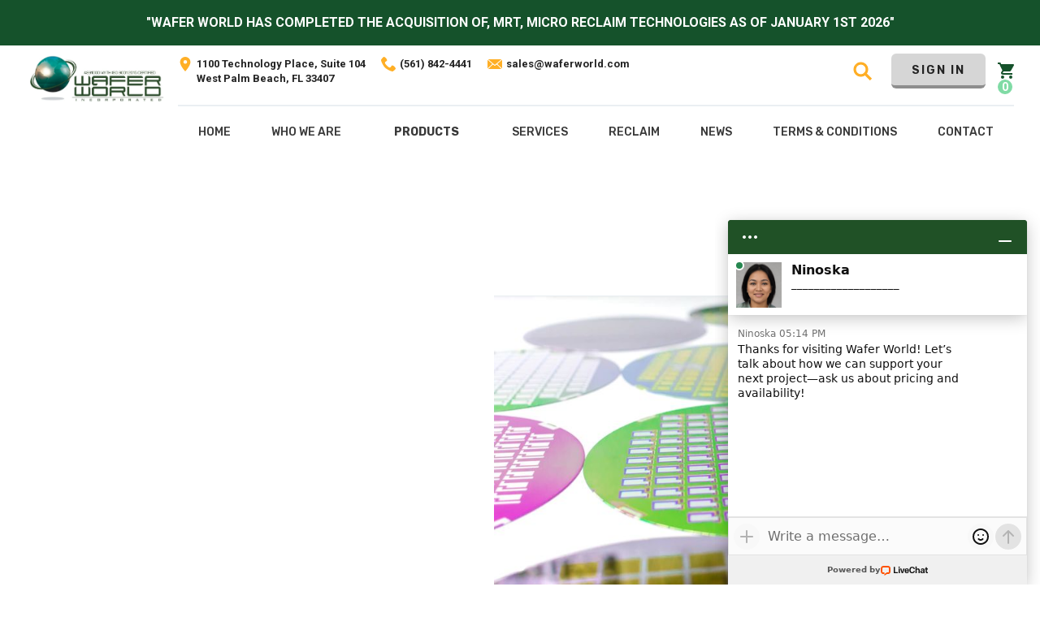

--- FILE ---
content_type: text/html
request_url: https://www.waferworld.com/post/silicon-wafers-powering-the-pulse-of-modern-electronics
body_size: 8878
content:
<!DOCTYPE html><!-- This site was created in Webflow. https://webflow.com --><!-- Last Published: Tue Jan 20 2026 09:59:06 GMT+0000 (Coordinated Universal Time) --><html data-wf-domain="www.waferworld.com" data-wf-page="60d4ab06b9f67474aec62c3d" data-wf-site="60a3c1fc44c571016d5770d8" lang="en" data-wf-collection="60d4ab06b9f6740b25c62c26" data-wf-item-slug="silicon-wafers-powering-the-pulse-of-modern-electronics"><head><meta charset="utf-8"/><title>Silicon Wafers: Powering the Pulse of Modern Electronics | Wafer World</title><meta content="Silicon wafers play a crucial role in the production of electronic devices due to their versatility and exceptional properties. Learn more about their importance today!" name="description"/><meta content="Silicon Wafers: Powering the Pulse of Modern Electronics | Wafer World" property="og:title"/><meta content="Silicon wafers play a crucial role in the production of electronic devices due to their versatility and exceptional properties. Learn more about their importance today!" property="og:description"/><meta content="https://cdn.prod.website-files.com/60a3c1fc44c5715c395770e7/618ae60be257bb7bde581f39_Depositphotos_360280268_L.jpg" property="og:image"/><meta content="Silicon Wafers: Powering the Pulse of Modern Electronics | Wafer World" property="twitter:title"/><meta content="Silicon wafers play a crucial role in the production of electronic devices due to their versatility and exceptional properties. Learn more about their importance today!" property="twitter:description"/><meta content="https://cdn.prod.website-files.com/60a3c1fc44c5715c395770e7/618ae60be257bb7bde581f39_Depositphotos_360280268_L.jpg" property="twitter:image"/><meta property="og:type" content="website"/><meta content="summary_large_image" name="twitter:card"/><meta content="width=device-width, initial-scale=1" name="viewport"/><meta content="Webflow" name="generator"/><link href="https://cdn.prod.website-files.com/60a3c1fc44c571016d5770d8/css/wafer-world.webflow.shared.698a49dc4.min.css" rel="stylesheet" type="text/css" integrity="sha384-aYpJ3EpNw72Xh//P2OLwuqkq1Cyml+uWVsAMHlwvtj8+Wjed5n5nKXihfeqPrIm1" crossorigin="anonymous"/><link href="https://fonts.googleapis.com" rel="preconnect"/><link href="https://fonts.gstatic.com" rel="preconnect" crossorigin="anonymous"/><script src="https://ajax.googleapis.com/ajax/libs/webfont/1.6.26/webfont.js" type="text/javascript"></script><script type="text/javascript">WebFont.load({  google: {    families: ["Rubik:300,regular,500,600,700,800,900","Roboto:100,300,regular,500,700,900"]  }});</script><script type="text/javascript">!function(o,c){var n=c.documentElement,t=" w-mod-";n.className+=t+"js",("ontouchstart"in o||o.DocumentTouch&&c instanceof DocumentTouch)&&(n.className+=t+"touch")}(window,document);</script><link href="https://cdn.prod.website-files.com/60a3c1fc44c571016d5770d8/60a3c5876e97253a66e6b6ef_wafer_world_favicon.png" rel="shortcut icon" type="image/x-icon"/><link href="https://cdn.prod.website-files.com/60a3c1fc44c571016d5770d8/60a3c58f115a76332bc4ad83_wafer_world_webclip.jpg" rel="apple-touch-icon"/><!-- MONTO GLOBAL SCRIPT -->
<script
src="https://www.monto.io/monto-global.js"
data-shop-id="jRM5Kz2knoBQrM8Dq7pXQ3w6" async>
</script>
<!-- END MONTO GLOBAL SCRIPT -->
<style>
a {
color: inherit;
}
  .fc-container__row.fc-cart-container li {background-image: none !important;
}
   /*media query for clamp font styles*/
@media only screen and (min-width: 960px){  
.header_contact-link {font-size: clamp(11px, 2vw, 13px);
  }  
  .int_page-title{font-size: clamp(50px, 3.5vw, 72px);
  }
.product-list_container{font-size:clamp(11px, 0.8vw, 14px);
}
}
#fc-cart .fc-address-entry { display:none; }
  
</style>
<!-- Google Tag Manager -->
<script defer>(function(w,d,s,l,i){w[l]=w[l]||[];w[l].push({'gtm.start':
new Date().getTime(),event:'gtm.js'});var f=d.getElementsByTagName(s)[0],
j=d.createElement(s),dl=l!='dataLayer'?'&l='+l:'';j.async=true;j.src=
'https://www.googletagmanager.com/gtm.js?id='+i+dl;f.parentNode.insertBefore(j,f);
})(window,document,'script','dataLayer','GTM-NQW2VVZ');</script>
<!-- End Google Tag Manager --><link rel="canonical" href="https://www.waferworld.com/post/silicon-wafers-powering-the-pulse-of-modern-electronics">
<style>
.rte_p1 a {
color: #31da76 !important;
}
</style>
<meta property='og:url' content='https://www.waferworld.com/post/silicon-wafers-powering-the-pulse-of-modern-electronics'/>
<script src="https://cdn.prod.website-files.com/60a3c1fc44c571016d5770d8%2F652d31f3dc22d7b4ee708e44%2F6827b2209bb3778145c60ef3%2Fclarity_script-3.3.5.js" type="text/javascript"></script><script type="text/javascript">window.__WEBFLOW_CURRENCY_SETTINGS = {"currencyCode":"USD","symbol":"$","decimal":".","fractionDigits":2,"group":",","template":"{{wf {\"path\":\"symbol\",\"type\":\"PlainText\"} }} {{wf {\"path\":\"amount\",\"type\":\"CommercePrice\"} }} {{wf {\"path\":\"currencyCode\",\"type\":\"PlainText\"} }}","hideDecimalForWholeNumbers":false};</script></head><body page="single"><div class="section_header"><div class="g-banner"><div><strong>&quot;Wafer World has completed the acquisition of, MRT, Micro Reclaim Technologies as of January 1st 2026&quot;</strong></div></div><div data-collapse="medium" data-animation="default" data-duration="400" data-easing="ease" data-easing2="ease" role="banner" class="navbar w-nav"><div class="container cont_header"><a href="/" class="brand w-nav-brand"><img src="https://cdn.prod.website-files.com/60a3c1fc44c571016d5770d8/67c71bf9aba361219e0e1f80_wafer_world_logo%402x.webp" loading="lazy" width="814" height="279" alt="" srcset="https://cdn.prod.website-files.com/60a3c1fc44c571016d5770d8/67c71bf9aba361219e0e1f80_wafer_world_logo%402x-p-500.webp 500w, https://cdn.prod.website-files.com/60a3c1fc44c571016d5770d8/67c71bf9aba361219e0e1f80_wafer_world_logo%402x-p-800.webp 800w, https://cdn.prod.website-files.com/60a3c1fc44c571016d5770d8/67c71bf9aba361219e0e1f80_wafer_world_logo%402x.webp 814w" sizes="(max-width: 814px) 100vw, 814px" class="header_logo"/></a><div class="header_col-right"><div class="header_utility-nav"><div class="header_contact-links"><a href="https://goo.gl/maps/8Dxk7GT3z57co4SCA" target="_blank" class="header_contact-link w-inline-block"><img src="https://cdn.prod.website-files.com/60a3c1fc44c571016d5770d8/60ba3b32b0114c4f2ccca385_Icon%20ionic-md-pin.svg" loading="lazy" width="17" height="24" alt="GBP Location Map Icon" class="header_contact-icon"/><div class="header_contact-text">1100 Technology Place, Suite 104 <br/>West Palm Beach, FL 33407</div></a><a href="tel:+15618424441" class="header_contact-link w-inline-block"><img src="https://cdn.prod.website-files.com/60a3c1fc44c571016d5770d8/60ba3b3220e0adbdd1736b4d_Icon%20metro-phone.svg" loading="lazy" width="22" height="22" alt="phone Icon" class="header_contact-icon"/><div class="header_contact-text">(561) 842-4441</div></a><a href="mailto:sales@waferworld.com" class="header_contact-link email-link w-inline-block"><img src="https://cdn.prod.website-files.com/60a3c1fc44c571016d5770d8/60ba3b3232a5a0267a8c691d_Icon%20zocial-email.svg" loading="lazy" width="24" height="16" alt="mail Icon" class="header_contact-icon"/><div class="header_contact-text">sales@<span class="break">waferworld.com</span></div></a></div><div class="header_action-wrap"><form action="/search" class="search w-form"><label for="search-2" class="field-label">Search</label><div class="header_search-bar-wrap label_help-text hide"><div class="div-block-32"><input class="search-input w-input" autofocus="true" maxlength="256" name="query" placeholder="Search our site..." type="search" id="search" required=""/><input type="submit" class="search-button w-button" value="Search"/></div><div class="text-block-15">Looking for a specific product? <a href="/product-search" class="orange-link">Search here</a>.</div></div><div data-w-id="20ccddd0-6197-88ca-80c2-de3a21558d5d" data-is-ix2-target="1" class="header_search-icon" data-animation-type="lottie" data-src="https://cdn.prod.website-files.com/60a3c1fc44c571016d5770d8/60baa6ecd8ce50d9930467b6_lottieflow-search-03-ffaf26-easey.json" data-loop="0" data-direction="1" data-autoplay="0" data-renderer="svg" data-default-duration="2.75" data-duration="0" data-ix2-initial-state="0.5"></div></form><div><a href="/my-account" class="button yellow-btn header_signin-link w-button">Sign In</a><a href="https://wafer-world.foxycart.com/cart?cart=view" class="header_cart-link w-inline-block"><img src="https://cdn.prod.website-files.com/60a3c1fc44c571016d5770d8/60b8f1516a84f9350b234e8b_Icon%20material-shopping-cart.svg" loading="lazy" alt="cart Icon" class="header_cart-icon"/><div data-fc-id="minicart-quantity" class="nav_cart-quantity">0</div></a></div></div></div><nav role="navigation" class="nav-menu w-nav-menu"><a href="/" class="nav-link w-nav-link">Home</a><a href="/our-company" class="nav-link w-nav-link">Who We Are</a><div data-hover="true" data-delay="0" class="nav-dropdown w-dropdown"><div class="nav-link w-dropdown-toggle"><div><a href="/product-search" class="dd-w-link">Products</a></div></div><nav class="dropdown-list w-dropdown-list"><a href="/product-search?material-2=Silicon" class="dropdown-link w-dropdown-link">Silicon</a><a href="/product-search?material-2=GaAs" class="dropdown-link w-dropdown-link">GaAs</a><a href="/product-search?material-2=Ge" class="dropdown-link w-dropdown-link">Germanium</a><a href="/product-search?material-2=InP" class="dropdown-link w-dropdown-link">InP</a><a href="/product-search?material-2=Clean%20Room" class="dropdown-link w-dropdown-link">Clean Room</a><a href="/product-search" class="dropdown-link highlighted-link w-dropdown-link">View All Products <span>&gt;</span></a></nav></div><div data-hover="true" data-delay="0" class="nav-dropdown w-dropdown"><div class="nav-link w-dropdown-toggle"><div>Services</div></div><nav class="dropdown-list w-dropdown-list"><a href="/services/silicon-and-semiconductor-wafer-services" class="dropdown-link w-dropdown-link">Silicon and Semiconductor Wafer Services</a><a href="/services/gaas-inp-reclaim-services" class="dropdown-link w-dropdown-link">GaAs, InP Reclaim</a><a href="/services/germanium-services" class="dropdown-link w-dropdown-link">Germanium</a><a href="/services/other-materials" class="dropdown-link w-dropdown-link">Other Materials</a><a href="/services/clean-room-packaging" class="dropdown-link w-dropdown-link">Clean Room Packaging</a></nav></div><div data-hover="true" data-delay="0" class="nav-dropdown w-dropdown"><div class="nav-link w-dropdown-toggle"><div>Reclaim</div></div><nav class="dropdown-list w-dropdown-list"><a href="/reclaim/silicon-reclaim" class="dropdown-link w-dropdown-link">Silicon Reclaim</a><a href="/reclaim/gaas-inp-reclaim" class="dropdown-link w-dropdown-link">GaAs + InP Reclaim</a></nav></div><a href="/wafer-news" class="nav-link w-nav-link">NEws</a><a href="/terms-conditions" class="nav-link w-nav-link">Terms &amp; COnditions</a><a href="/request-a-quote" class="nav-link w-nav-link">Contact</a></nav><div class="menu-button w-nav-button"><div class="w-icon-nav-menu"></div></div></div></div></div></div><div class="int-pg-banner-section"><div class="container cont_int-banner"><div class="div-block-16"><img src="https://cdn.prod.website-files.com/60a3c1fc44c5715c395770e7/618ae60be257bb7bde581f39_Depositphotos_360280268_L.jpg" loading="lazy" alt="" sizes="(max-width: 767px) 90vw, 50vw" srcset="https://cdn.prod.website-files.com/60a3c1fc44c5715c395770e7/618ae60be257bb7bde581f39_Depositphotos_360280268_L-p-500.jpg 500w, https://cdn.prod.website-files.com/60a3c1fc44c5715c395770e7/618ae60be257bb7bde581f39_Depositphotos_360280268_L-p-800.jpg 800w, https://cdn.prod.website-files.com/60a3c1fc44c5715c395770e7/618ae60be257bb7bde581f39_Depositphotos_360280268_L-p-1080.jpg 1080w, https://cdn.prod.website-files.com/60a3c1fc44c5715c395770e7/618ae60be257bb7bde581f39_Depositphotos_360280268_L-p-1600.jpg 1600w, https://cdn.prod.website-files.com/60a3c1fc44c5715c395770e7/618ae60be257bb7bde581f39_Depositphotos_360280268_L.jpg 2000w" class="int_feat-asset"/></div><div class="div-block-15"><h1 class="int_page-title blog-title">Silicon Wafers: Powering the Pulse of Modern Electronics</h1><div class="author-box"><div>Author:</div><div class="author w-dyn-bind-empty"></div></div><p class="int_intro-p">December 4, 2023</p><a href="/product-search" class="button green-btn w-button">Shop Now</a></div></div></div><div class="int-pg-main"><div class="container int-main-cont"><div class="article"><div item="content" class="rte_p1 w-richtext"><p><a href="https://www.waferworld.com/post/how-long-do-silicon-wafers-last">Silicon wafers</a>, often overlooked in the world of electronics, stand as the unsung heroes behind the devices that define our digital age. These seemingly unassuming <a href="https://www.waferworld.com/product-search?material-2=Silicon" target="_blank">silicon</a> discs are the linchpin of modern technology, finding their way into an astounding array of electronic applications. </p><p>Read on to learn more about the important role silicon wafers play in the production of our electronic devices! </p><figure style="max-width:2000pxpx" class="w-richtext-align-fullwidth w-richtext-figure-type-image"><div><img src="https://cdn.prod.website-files.com/60a3c1fc44c5715c395770e7/646c59c179bc2ed8b10713de_Silver%20polished%20silicon%20wafer.jpg" loading="lazy" alt="Silicon Wafer  taking shape"/></div></figure><h2>The Versatility of Silicon Wafers in Electronic Devices</h2><h3>Microchips </h3><p>Silicon <a href="https://www.waferworld.com/services/silicon-and-semiconductor-wafer-services" target="_blank">wafers</a> serve as the base for microchip fabrication, enabling the creation of intricate integrated circuits that power a vast array of devices like computers and smart gadgets. </p><h3>Solar Cells </h3><p>These wafers form the core of photovoltaic cells, efficiently converting sunlight into electrical energy, propelling solar power system expansion, and contributing to sustainability efforts. </p><h3>Sensors and LEDs </h3><p>Due to their high conductivity and stability, silicon wafers are an ideal choice for sensors, <a href="https://byjus.com/physics/light-emitting-diode/" target="_blank">LEDs</a>, and various electronic components, playing a crucial role in diverse technological applications. </p><h3>Ubiquitous Use </h3><p>From smartphones to smart appliances, <a href="https://www.waferworld.com/wafer-news" target="_blank">these wafers</a> are pervasive in modern electronics, supporting the functionality and performance of numerous everyday devices. </p><h3>Nanotechnology Advancements </h3><p>Ongoing innovations in <a href="https://education.nationalgeographic.org/resource/nanotechnology/" target="_blank">nanotechnology</a> and material science continually push the boundaries, aiming to make electronic devices faster, more efficient, and smaller, heavily reliant on the unique properties of silicon wafers. </p><figure style="max-width:2048pxpx" class="w-richtext-align-fullwidth w-richtext-figure-type-image"><div><img src="https://cdn.prod.website-files.com/60a3c1fc44c5715c395770e7/61a53b07a58b1bd2601c7d73_waferworld_wafer_quality_control-10%20(1).jpg" loading="lazy" alt="Silicon Wafer quality control"/></div></figure><h2>Explore the Potential of the Mighty Silicon Wafer Today! </h2><p><a href="https://www.waferworld.com/reclaim/silicon-reclaim" target="_blank">Silicon wafers</a>, unassuming at first glance, underpin the entirety of modern electronics. Their adaptability and reliability serve as the foundation for technological advancement in various industries, shaping the present and future of electronic innovation with Wafer World. <a href="https://www.waferworld.com/request-a-quote" target="_blank">Call us to order</a>! </p></div></div><div class="aside"><a href="#" class="sidebar-banner-link w-inline-block"><img src="https://cdn.prod.website-files.com/60a3c1fc44c571016d5770d8/60be6d42de00dc63de2126c1_wafer-world_sidebar-banner.jpeg" loading="lazy" alt="Wafer World Banner" class="sidebar-baner-img"/></a></div></div></div><div class="section_footer"><div class="footer_main-section"><div class="container cont_footer-main"><div class="footer-main_top"><img src="https://cdn.prod.website-files.com/60a3c1fc44c571016d5770d8/67c71bf9aba361219e0e1f80_wafer_world_logo%402x.webp" loading="lazy" width="814" height="279" alt="" srcset="https://cdn.prod.website-files.com/60a3c1fc44c571016d5770d8/67c71bf9aba361219e0e1f80_wafer_world_logo%402x-p-500.webp 500w, https://cdn.prod.website-files.com/60a3c1fc44c571016d5770d8/67c71bf9aba361219e0e1f80_wafer_world_logo%402x-p-800.webp 800w, https://cdn.prod.website-files.com/60a3c1fc44c571016d5770d8/67c71bf9aba361219e0e1f80_wafer_world_logo%402x.webp 814w" sizes="(max-width: 814px) 100vw, 814px" class="image-10"/><div class="form-block w-form"><form id="wf-form-Mailing-List-Form" name="wf-form-Mailing-List-Form" data-name="Mailing List Form" redirect="/thank-you" data-redirect="/thank-you" method="post" action="https://usebasin.com/f/22ea1ac09723" class="subscribe_form-wrapper" data-wf-page-id="60d4ab06b9f67474aec62c3d" data-wf-element-id="b06c31c4-adbb-f57e-7cf9-a0a9dfff2a7b"><div class="subscribe_form-cont"><div class="text-block-4">Subscribe to our newsletter</div><label for="subscribe-email" class="field-label-2">Email Address</label><input class="text-field subscribe-field w-input" maxlength="256" name="subscribe-email" data-name="subscribe-email" placeholder="Your email address" type="email" id="subscribe-email" required=""/><input type="submit" data-wait="Please wait..." class="button grey-btn w-button" value="Sign Up"/></div><div class="recaptcha-embed subscribe_recaptcha w-embed"><input type="hidden" name="_gotcha">
<div class="g-recaptcha" data-sitekey="6Lew3SMUAAAAAJ82QoS7gqOTkRI_dhYrFy1f7Sqy"></div></div></form><div class="w-form-done"><div>Thank you! Your submission has been received!</div></div><div class="w-form-fail"><div>Oops! Something went wrong while submitting the form.</div></div></div></div><div class="footer-main_bott"><div class="footer_col col-1"><h2 class="footer-col_h2">Quick Contact</h2><div class="footer_contact-links-wrap"><a href="https://goo.gl/maps/HhJhkAZgd2j2quse8" target="_blank" class="footer_contact-link w-inline-block"><img src="https://cdn.prod.website-files.com/60a3c1fc44c571016d5770d8/60ba3b32b0114c4f2ccca385_Icon%20ionic-md-pin.svg" loading="lazy" width="17" height="24" alt="GBP Location Map Icon" class="footer_contact-icon"/><div class="footer_contect-p">1100 Technology Place, Suite104 <br/>West Palm Beach, FL 33407</div></a><a href="tel:+15618424441" class="footer_contact-link w-inline-block"><img src="https://cdn.prod.website-files.com/60a3c1fc44c571016d5770d8/60ba3b3220e0adbdd1736b4d_Icon%20metro-phone.svg" loading="lazy" width="22" height="22" alt="phone Icon" class="footer_contact-icon"/><div class="footer_contect-p">(561) 842-4441</div></a><a href="tel:+15618422677" class="footer_contact-link w-inline-block"><img src="https://cdn.prod.website-files.com/60a3c1fc44c571016d5770d8/60ba3b320014c73a88db0f34_Icon%20awesome-fax.svg" loading="lazy" width="21" height="21" alt="cart Icon" class="footer_contact-icon"/><div class="footer_contect-p">(561) 842-2677</div></a><a href="mailto:sales@waferworld.com" class="footer_contact-link w-inline-block"><img src="https://cdn.prod.website-files.com/60a3c1fc44c571016d5770d8/60ba3b3232a5a0267a8c691d_Icon%20zocial-email.svg" loading="lazy" width="24" height="16" alt="mail Icon" class="footer_contact-icon"/><div class="footer_contect-p">sales@waferworld.com</div></a></div><div class="footer_sm-wrap"><a href="https://www.facebook.com/waferworld/?fref=ts" target="_blank" class="footer_sm-link w-inline-block"><img src="https://cdn.prod.website-files.com/60a3c1fc44c571016d5770d8/60ba3b329cdb1e00289d39bc_Icon%20awesome-facebook-f.svg" loading="lazy" alt="facebook Icon" class="footer_sm-icon"/></a><a href="https://twitter.com/WaferWorldInc" target="_blank" class="footer_sm-link w-inline-block"><img src="https://cdn.prod.website-files.com/60a3c1fc44c571016d5770d8/60ba3b3288a6f64ce1da411c_Icon%20awesome-twitter.svg" loading="lazy" alt="twitter Icon - X" class="footer_sm-icon"/></a><a href="https://www.linkedin.com/company/wafer-world-inc/?trk=tyah&amp;trkInfo=clickedVertical%3Acompany%2CclickedEntityId%3A2976956%2Cidx%3A2-1-2%2CtarId%3A1456254308024%2Ctas%3Awafer+world" target="_blank" class="footer_sm-link w-inline-block"><img src="https://cdn.prod.website-files.com/60a3c1fc44c571016d5770d8/60ba3b32b821af3b0e76eb12_Icon%20awesome-linkedin-in.svg" loading="lazy" alt="linkedin Icon" class="footer_sm-icon"/></a><a href="https://www.youtube.com/channel/UC8MHouLX2mg8gkACVlKC-NA" class="footer_sm-link w-inline-block"><img src="https://cdn.prod.website-files.com/60a3c1fc44c571016d5770d8/60ba3b329cdb1eb8979d39bd_Icon%20metro-youtube.svg" loading="lazy" alt="youtube Icon" class="footer_sm-icon"/></a></div></div><div class="footer_col col-2"><h2 class="footer-col_h2">Navigation</h2><div class="footer_nav-wrap"><a href="/our-company" class="footer_nav-link">Our Company</a><a href="/product-search" class="footer_nav-link">Products</a><a href="/services/silicon-and-semiconductor-wafer-services" class="footer_nav-link">Services</a><a href="/reclaim/gaas-inp-reclaim" class="footer_nav-link">GaAs + InP Reclaim</a><a href="/wafer-news" class="footer_nav-link">News</a><a href="/blog" class="footer_nav-link">Blog</a><a href="/terms-conditions" class="footer_nav-link">Terms &amp; Conditions</a></div><h2 class="footer-col_h2">Account</h2><div class="footer_nav-wrap"><a href="/my-account" class="footer_nav-link">Sign In</a></div></div><div class="footer_form-block w-form"><h2 class="footer-col_h2">Send a Message</h2><div class="text-block-3">Do you have more questions? Get in touch with us.</div><form id="wf-form-Footer-Form" name="wf-form-Footer-Form" data-name="Footer Form" method="post" redirect="/thank-you" data-redirect="/thank-you" action="https://usebasin.com/f/6aefb2264540" class="form-2" data-wf-page-id="60d4ab06b9f67474aec62c3d" data-wf-element-id="b06c31c4-adbb-f57e-7cf9-a0a9dfff2ac4"><label for="First-Name" class="field-label">First Name</label><input class="text-field w-input" maxlength="256" name="First-Name" data-name="First Name" placeholder="First Name*" type="text" id="First-Name" required=""/><label for="Last-Name" class="field-label">Last Name</label><input class="text-field w-input" maxlength="256" name="Last-Name" data-name="Last Name" placeholder="Last Name*" type="text" id="Last-Name" required=""/><label for="Phone" class="field-label">Phone</label><input class="text-field w-input" maxlength="256" name="Phone" data-name="Phone" placeholder="Phone*" type="tel" id="Phone" required=""/><label for="Email" class="field-label">Email Address</label><input class="text-field w-input" maxlength="256" name="Email" data-name="Email" placeholder="Email*" type="email" id="Email" required=""/><label for="Message-3" class="field-label">Message</label><textarea id="Message" name="Message" maxlength="5000" data-name="Message" placeholder="Comment or Question" class="text-field text-area w-input"></textarea><div class="recaptcha-embed w-embed"><input type="hidden" name="_gotcha">
<div class="g-recaptcha" data-sitekey="6Lew3SMUAAAAAJ82QoS7gqOTkRI_dhYrFy1f7Sqy"></div></div><input type="submit" data-wait="Please wait..." class="button yellow-btn submit-btn w-button" value="Submit"/></form><div class="w-form-done"><div>Thank you! Your submission has been received!</div></div><div class="w-form-fail"><div>Oops! Something went wrong while submitting the form.</div></div></div></div><div class="div-block-29 footer-logos"><a href="https://cdn.prod.website-files.com/60a3c1fc44c571016d5770d8/683f5663ca9d98ac51044b75_AS9100D%20with%20ISO%209001%202024%20Certificate.pdf" class="w-inline-block"><img src="https://cdn.prod.website-files.com/60a3c1fc44c571016d5770d8/60ec4c09a607681b3b70fbd0_nsf-isr.jpg" loading="lazy" width="169" height="278" alt="NSF-ISR Icon" class="footer-acc-logo footer-logo"/></a><img src="https://cdn.prod.website-files.com/60a3c1fc44c571016d5770d8/67d1e10c38ee8804f0e0dd9f_verified-vendor-seal-2022-sm.webp" loading="lazy" width="178" height="135" alt="USFCR Website" class="award-logo iso-9001"/></div></div></div><div class="footer_bottom-section"><div class="html-embed w-embed w-iframe"><iframe src="https://www.google.com/maps/embed?pb=!1m14!1m8!1m3!1d7126.3152883715065!2d-80.066329!3d26.739345!3m2!1i1024!2i768!4f13.1!3m3!1m2!1s0x88d8d5daf396a95b%3A0x7a4eaecac7f0a408!2sWafer%20World%20Inc.!5e0!3m2!1sen!2sus!4v1741105649476!5m2!1sen!2sus" width="100%" height="100%" style="border:0;margin-bottom:-8px;" allowfullscreen="" loading="lazy" referrerpolicy="no-referrer-when-downgrade" title="Wafer World Address"></iframe></div><div class="footer_credits"><div class="container cont_footer-credits"><div class="text-block-5">© <span id="current-year">20 </span> Wafer World Inc. All Rights Reserved | <a href="/terms-conditions">Terms &amp; Conditions</a> | <a href="/privacy-notice">Privacy Policy</a> | <a href="/accessibility-statement">ADA Compliance</a></div><div class="footer_current-year-embed w-embed w-script"><script>
    document.getElementById("current-year").innerHTML = new Date().getFullYear();
</script></div><div>Website Design by: <a href="https://yourdigitalresource.com" rel="noopener" target="_blank" class="dr-link">Digital Resource</a></div></div></div></div></div><script src="https://d3e54v103j8qbb.cloudfront.net/js/jquery-3.5.1.min.dc5e7f18c8.js?site=60a3c1fc44c571016d5770d8" type="text/javascript" integrity="sha256-9/aliU8dGd2tb6OSsuzixeV4y/faTqgFtohetphbbj0=" crossorigin="anonymous"></script><script src="https://cdn.prod.website-files.com/60a3c1fc44c571016d5770d8/js/webflow.76829e1c.ed1d7528419d0b3e.js" type="text/javascript" integrity="sha384-sqTFk9SXfnRthBz55PIZ6dTSiBPMGX4drjkfrZqhwndTyr1yyGgWtAWvBaMqzUMF" crossorigin="anonymous"></script><!-- Google Tag Manager (noscript) -->
<noscript><iframe src="https://www.googletagmanager.com/ns.html?id=GTM-NQW2VVZ"
height="0" width="0" style="display:none;visibility:hidden"></iframe></noscript>
<!-- End Google Tag Manager (noscript) -->
<!-- FOXYCART -->
<script data-cfasync="false" src="https://cdn.foxycart.com/wafer-world/loader.js" defer></script>
<!-- /FOXYCART -->
<!-- End custom subject lines-->
<!-- Start of LiveChat (www.livechatinc.com) code -->
<script>
    window.__lc = window.__lc || {};
    window.__lc.license = 8785581;
    ;(function(n,t,c){function i(n){return e._h?e._h.apply(null,n):e._q.push(n)}var e={_q:[],_h:null,_v:"2.0",on:function(){i(["on",c.call(arguments)])},once:function(){i(["once",c.call(arguments)])},off:function(){i(["off",c.call(arguments)])},get:function(){if(!e._h)throw new Error("[LiveChatWidget] You can't use getters before load.");return i(["get",c.call(arguments)])},call:function(){i(["call",c.call(arguments)])},init:function(){var n=t.createElement("script");n.async=!0,n.type="text/javascript",n.src="https://cdn.livechatinc.com/tracking.js",t.head.appendChild(n)}};!n.__lc.asyncInit&&e.init(),n.LiveChatWidget=n.LiveChatWidget||e}(window,document,[].slice))
</script>
<noscript><a href="https://www.livechatinc.com/chat-with/8785581/" rel="nofollow">Chat with us</a>, powered by <a href="https://www.livechatinc.com/?welcome" rel="noopener nofollow" target="_blank">LiveChat</a></noscript>
<!-- End of LiveChat code --><script>
// hides the div with class "author-box" if element with class "author" within is empty
{let o=document.getElementsByClassName("author-box");for(var author_box of o)""==author_box.querySelector(".author").textContent&&(author_box.style.display="none")}
</script></body></html>

--- FILE ---
content_type: text/css
request_url: https://cdn.prod.website-files.com/60a3c1fc44c571016d5770d8/css/wafer-world.webflow.shared.698a49dc4.min.css
body_size: 19343
content:
html{-webkit-text-size-adjust:100%;-ms-text-size-adjust:100%;font-family:sans-serif}body{margin:0}article,aside,details,figcaption,figure,footer,header,hgroup,main,menu,nav,section,summary{display:block}audio,canvas,progress,video{vertical-align:baseline;display:inline-block}audio:not([controls]){height:0;display:none}[hidden],template{display:none}a{background-color:#0000}a:active,a:hover{outline:0}abbr[title]{border-bottom:1px dotted}b,strong{font-weight:700}dfn{font-style:italic}h1{margin:.67em 0;font-size:2em}mark{color:#000;background:#ff0}small{font-size:80%}sub,sup{vertical-align:baseline;font-size:75%;line-height:0;position:relative}sup{top:-.5em}sub{bottom:-.25em}img{border:0}svg:not(:root){overflow:hidden}hr{box-sizing:content-box;height:0}pre{overflow:auto}code,kbd,pre,samp{font-family:monospace;font-size:1em}button,input,optgroup,select,textarea{color:inherit;font:inherit;margin:0}button{overflow:visible}button,select{text-transform:none}button,html input[type=button],input[type=reset]{-webkit-appearance:button;cursor:pointer}button[disabled],html input[disabled]{cursor:default}button::-moz-focus-inner,input::-moz-focus-inner{border:0;padding:0}input{line-height:normal}input[type=checkbox],input[type=radio]{box-sizing:border-box;padding:0}input[type=number]::-webkit-inner-spin-button,input[type=number]::-webkit-outer-spin-button{height:auto}input[type=search]{-webkit-appearance:none}input[type=search]::-webkit-search-cancel-button,input[type=search]::-webkit-search-decoration{-webkit-appearance:none}legend{border:0;padding:0}textarea{overflow:auto}optgroup{font-weight:700}table{border-collapse:collapse;border-spacing:0}td,th{padding:0}@font-face{font-family:webflow-icons;src:url([data-uri])format("truetype");font-weight:400;font-style:normal}[class^=w-icon-],[class*=\ w-icon-]{speak:none;font-variant:normal;text-transform:none;-webkit-font-smoothing:antialiased;-moz-osx-font-smoothing:grayscale;font-style:normal;font-weight:400;line-height:1;font-family:webflow-icons!important}.w-icon-slider-right:before{content:""}.w-icon-slider-left:before{content:""}.w-icon-nav-menu:before{content:""}.w-icon-arrow-down:before,.w-icon-dropdown-toggle:before{content:""}.w-icon-file-upload-remove:before{content:""}.w-icon-file-upload-icon:before{content:""}*{box-sizing:border-box}html{height:100%}body{color:#333;background-color:#fff;min-height:100%;margin:0;font-family:Arial,sans-serif;font-size:14px;line-height:20px}img{vertical-align:middle;max-width:100%;display:inline-block}html.w-mod-touch *{background-attachment:scroll!important}.w-block{display:block}.w-inline-block{max-width:100%;display:inline-block}.w-clearfix:before,.w-clearfix:after{content:" ";grid-area:1/1/2/2;display:table}.w-clearfix:after{clear:both}.w-hidden{display:none}.w-button{color:#fff;line-height:inherit;cursor:pointer;background-color:#3898ec;border:0;border-radius:0;padding:9px 15px;text-decoration:none;display:inline-block}input.w-button{-webkit-appearance:button}html[data-w-dynpage] [data-w-cloak]{color:#0000!important}.w-code-block{margin:unset}pre.w-code-block code{all:inherit}.w-optimization{display:contents}.w-webflow-badge,.w-webflow-badge>img{box-sizing:unset;width:unset;height:unset;max-height:unset;max-width:unset;min-height:unset;min-width:unset;margin:unset;padding:unset;float:unset;clear:unset;border:unset;border-radius:unset;background:unset;background-image:unset;background-position:unset;background-size:unset;background-repeat:unset;background-origin:unset;background-clip:unset;background-attachment:unset;background-color:unset;box-shadow:unset;transform:unset;direction:unset;font-family:unset;font-weight:unset;color:unset;font-size:unset;line-height:unset;font-style:unset;font-variant:unset;text-align:unset;letter-spacing:unset;-webkit-text-decoration:unset;text-decoration:unset;text-indent:unset;text-transform:unset;list-style-type:unset;text-shadow:unset;vertical-align:unset;cursor:unset;white-space:unset;word-break:unset;word-spacing:unset;word-wrap:unset;transition:unset}.w-webflow-badge{white-space:nowrap;cursor:pointer;box-shadow:0 0 0 1px #0000001a,0 1px 3px #0000001a;visibility:visible!important;opacity:1!important;z-index:2147483647!important;color:#aaadb0!important;overflow:unset!important;background-color:#fff!important;border-radius:3px!important;width:auto!important;height:auto!important;margin:0!important;padding:6px!important;font-size:12px!important;line-height:14px!important;text-decoration:none!important;display:inline-block!important;position:fixed!important;inset:auto 12px 12px auto!important;transform:none!important}.w-webflow-badge>img{position:unset;visibility:unset!important;opacity:1!important;vertical-align:middle!important;display:inline-block!important}h1,h2,h3,h4,h5,h6{margin-bottom:10px;font-weight:700}h1{margin-top:20px;font-size:38px;line-height:44px}h2{margin-top:20px;font-size:32px;line-height:36px}h3{margin-top:20px;font-size:24px;line-height:30px}h4{margin-top:10px;font-size:18px;line-height:24px}h5{margin-top:10px;font-size:14px;line-height:20px}h6{margin-top:10px;font-size:12px;line-height:18px}p{margin-top:0;margin-bottom:10px}blockquote{border-left:5px solid #e2e2e2;margin:0 0 10px;padding:10px 20px;font-size:18px;line-height:22px}figure{margin:0 0 10px}figcaption{text-align:center;margin-top:5px}ul,ol{margin-top:0;margin-bottom:10px;padding-left:40px}.w-list-unstyled{padding-left:0;list-style:none}.w-embed:before,.w-embed:after{content:" ";grid-area:1/1/2/2;display:table}.w-embed:after{clear:both}.w-video{width:100%;padding:0;position:relative}.w-video iframe,.w-video object,.w-video embed{border:none;width:100%;height:100%;position:absolute;top:0;left:0}fieldset{border:0;margin:0;padding:0}button,[type=button],[type=reset]{cursor:pointer;-webkit-appearance:button;border:0}.w-form{margin:0 0 15px}.w-form-done{text-align:center;background-color:#ddd;padding:20px;display:none}.w-form-fail{background-color:#ffdede;margin-top:10px;padding:10px;display:none}label{margin-bottom:5px;font-weight:700;display:block}.w-input,.w-select{color:#333;vertical-align:middle;background-color:#fff;border:1px solid #ccc;width:100%;height:38px;margin-bottom:10px;padding:8px 12px;font-size:14px;line-height:1.42857;display:block}.w-input::placeholder,.w-select::placeholder{color:#999}.w-input:focus,.w-select:focus{border-color:#3898ec;outline:0}.w-input[disabled],.w-select[disabled],.w-input[readonly],.w-select[readonly],fieldset[disabled] .w-input,fieldset[disabled] .w-select{cursor:not-allowed}.w-input[disabled]:not(.w-input-disabled),.w-select[disabled]:not(.w-input-disabled),.w-input[readonly],.w-select[readonly],fieldset[disabled]:not(.w-input-disabled) .w-input,fieldset[disabled]:not(.w-input-disabled) .w-select{background-color:#eee}textarea.w-input,textarea.w-select{height:auto}.w-select{background-color:#f3f3f3}.w-select[multiple]{height:auto}.w-form-label{cursor:pointer;margin-bottom:0;font-weight:400;display:inline-block}.w-radio{margin-bottom:5px;padding-left:20px;display:block}.w-radio:before,.w-radio:after{content:" ";grid-area:1/1/2/2;display:table}.w-radio:after{clear:both}.w-radio-input{float:left;margin:3px 0 0 -20px;line-height:normal}.w-file-upload{margin-bottom:10px;display:block}.w-file-upload-input{opacity:0;z-index:-100;width:.1px;height:.1px;position:absolute;overflow:hidden}.w-file-upload-default,.w-file-upload-uploading,.w-file-upload-success{color:#333;display:inline-block}.w-file-upload-error{margin-top:10px;display:block}.w-file-upload-default.w-hidden,.w-file-upload-uploading.w-hidden,.w-file-upload-error.w-hidden,.w-file-upload-success.w-hidden{display:none}.w-file-upload-uploading-btn{cursor:pointer;background-color:#fafafa;border:1px solid #ccc;margin:0;padding:8px 12px;font-size:14px;font-weight:400;display:flex}.w-file-upload-file{background-color:#fafafa;border:1px solid #ccc;flex-grow:1;justify-content:space-between;margin:0;padding:8px 9px 8px 11px;display:flex}.w-file-upload-file-name{font-size:14px;font-weight:400;display:block}.w-file-remove-link{cursor:pointer;width:auto;height:auto;margin-top:3px;margin-left:10px;padding:3px;display:block}.w-icon-file-upload-remove{margin:auto;font-size:10px}.w-file-upload-error-msg{color:#ea384c;padding:2px 0;display:inline-block}.w-file-upload-info{padding:0 12px;line-height:38px;display:inline-block}.w-file-upload-label{cursor:pointer;background-color:#fafafa;border:1px solid #ccc;margin:0;padding:8px 12px;font-size:14px;font-weight:400;display:inline-block}.w-icon-file-upload-icon,.w-icon-file-upload-uploading{width:20px;margin-right:8px;display:inline-block}.w-icon-file-upload-uploading{height:20px}.w-container{max-width:940px;margin-left:auto;margin-right:auto}.w-container:before,.w-container:after{content:" ";grid-area:1/1/2/2;display:table}.w-container:after{clear:both}.w-container .w-row{margin-left:-10px;margin-right:-10px}.w-row:before,.w-row:after{content:" ";grid-area:1/1/2/2;display:table}.w-row:after{clear:both}.w-row .w-row{margin-left:0;margin-right:0}.w-col{float:left;width:100%;min-height:1px;padding-left:10px;padding-right:10px;position:relative}.w-col .w-col{padding-left:0;padding-right:0}.w-col-1{width:8.33333%}.w-col-2{width:16.6667%}.w-col-3{width:25%}.w-col-4{width:33.3333%}.w-col-5{width:41.6667%}.w-col-6{width:50%}.w-col-7{width:58.3333%}.w-col-8{width:66.6667%}.w-col-9{width:75%}.w-col-10{width:83.3333%}.w-col-11{width:91.6667%}.w-col-12{width:100%}.w-hidden-main{display:none!important}@media screen and (max-width:991px){.w-container{max-width:728px}.w-hidden-main{display:inherit!important}.w-hidden-medium{display:none!important}.w-col-medium-1{width:8.33333%}.w-col-medium-2{width:16.6667%}.w-col-medium-3{width:25%}.w-col-medium-4{width:33.3333%}.w-col-medium-5{width:41.6667%}.w-col-medium-6{width:50%}.w-col-medium-7{width:58.3333%}.w-col-medium-8{width:66.6667%}.w-col-medium-9{width:75%}.w-col-medium-10{width:83.3333%}.w-col-medium-11{width:91.6667%}.w-col-medium-12{width:100%}.w-col-stack{width:100%;left:auto;right:auto}}@media screen and (max-width:767px){.w-hidden-main,.w-hidden-medium{display:inherit!important}.w-hidden-small{display:none!important}.w-row,.w-container .w-row{margin-left:0;margin-right:0}.w-col{width:100%;left:auto;right:auto}.w-col-small-1{width:8.33333%}.w-col-small-2{width:16.6667%}.w-col-small-3{width:25%}.w-col-small-4{width:33.3333%}.w-col-small-5{width:41.6667%}.w-col-small-6{width:50%}.w-col-small-7{width:58.3333%}.w-col-small-8{width:66.6667%}.w-col-small-9{width:75%}.w-col-small-10{width:83.3333%}.w-col-small-11{width:91.6667%}.w-col-small-12{width:100%}}@media screen and (max-width:479px){.w-container{max-width:none}.w-hidden-main,.w-hidden-medium,.w-hidden-small{display:inherit!important}.w-hidden-tiny{display:none!important}.w-col{width:100%}.w-col-tiny-1{width:8.33333%}.w-col-tiny-2{width:16.6667%}.w-col-tiny-3{width:25%}.w-col-tiny-4{width:33.3333%}.w-col-tiny-5{width:41.6667%}.w-col-tiny-6{width:50%}.w-col-tiny-7{width:58.3333%}.w-col-tiny-8{width:66.6667%}.w-col-tiny-9{width:75%}.w-col-tiny-10{width:83.3333%}.w-col-tiny-11{width:91.6667%}.w-col-tiny-12{width:100%}}.w-widget{position:relative}.w-widget-map{width:100%;height:400px}.w-widget-map label{width:auto;display:inline}.w-widget-map img{max-width:inherit}.w-widget-map .gm-style-iw{text-align:center}.w-widget-map .gm-style-iw>button{display:none!important}.w-widget-twitter{overflow:hidden}.w-widget-twitter-count-shim{vertical-align:top;text-align:center;background:#fff;border:1px solid #758696;border-radius:3px;width:28px;height:20px;display:inline-block;position:relative}.w-widget-twitter-count-shim *{pointer-events:none;-webkit-user-select:none;user-select:none}.w-widget-twitter-count-shim .w-widget-twitter-count-inner{text-align:center;color:#999;font-family:serif;font-size:15px;line-height:12px;position:relative}.w-widget-twitter-count-shim .w-widget-twitter-count-clear{display:block;position:relative}.w-widget-twitter-count-shim.w--large{width:36px;height:28px}.w-widget-twitter-count-shim.w--large .w-widget-twitter-count-inner{font-size:18px;line-height:18px}.w-widget-twitter-count-shim:not(.w--vertical){margin-left:5px;margin-right:8px}.w-widget-twitter-count-shim:not(.w--vertical).w--large{margin-left:6px}.w-widget-twitter-count-shim:not(.w--vertical):before,.w-widget-twitter-count-shim:not(.w--vertical):after{content:" ";pointer-events:none;border:solid #0000;width:0;height:0;position:absolute;top:50%;left:0}.w-widget-twitter-count-shim:not(.w--vertical):before{border-width:4px;border-color:#75869600 #5d6c7b #75869600 #75869600;margin-top:-4px;margin-left:-9px}.w-widget-twitter-count-shim:not(.w--vertical).w--large:before{border-width:5px;margin-top:-5px;margin-left:-10px}.w-widget-twitter-count-shim:not(.w--vertical):after{border-width:4px;border-color:#fff0 #fff #fff0 #fff0;margin-top:-4px;margin-left:-8px}.w-widget-twitter-count-shim:not(.w--vertical).w--large:after{border-width:5px;margin-top:-5px;margin-left:-9px}.w-widget-twitter-count-shim.w--vertical{width:61px;height:33px;margin-bottom:8px}.w-widget-twitter-count-shim.w--vertical:before,.w-widget-twitter-count-shim.w--vertical:after{content:" ";pointer-events:none;border:solid #0000;width:0;height:0;position:absolute;top:100%;left:50%}.w-widget-twitter-count-shim.w--vertical:before{border-width:5px;border-color:#5d6c7b #75869600 #75869600;margin-left:-5px}.w-widget-twitter-count-shim.w--vertical:after{border-width:4px;border-color:#fff #fff0 #fff0;margin-left:-4px}.w-widget-twitter-count-shim.w--vertical .w-widget-twitter-count-inner{font-size:18px;line-height:22px}.w-widget-twitter-count-shim.w--vertical.w--large{width:76px}.w-background-video{color:#fff;height:500px;position:relative;overflow:hidden}.w-background-video>video{object-fit:cover;z-index:-100;background-position:50%;background-size:cover;width:100%;height:100%;margin:auto;position:absolute;inset:-100%}.w-background-video>video::-webkit-media-controls-start-playback-button{-webkit-appearance:none;display:none!important}.w-background-video--control{background-color:#0000;padding:0;position:absolute;bottom:1em;right:1em}.w-background-video--control>[hidden]{display:none!important}.w-slider{text-align:center;clear:both;-webkit-tap-highlight-color:#0000;tap-highlight-color:#0000;background:#ddd;height:300px;position:relative}.w-slider-mask{z-index:1;white-space:nowrap;height:100%;display:block;position:relative;left:0;right:0;overflow:hidden}.w-slide{vertical-align:top;white-space:normal;text-align:left;width:100%;height:100%;display:inline-block;position:relative}.w-slider-nav{z-index:2;text-align:center;-webkit-tap-highlight-color:#0000;tap-highlight-color:#0000;height:40px;margin:auto;padding-top:10px;position:absolute;inset:auto 0 0}.w-slider-nav.w-round>div{border-radius:100%}.w-slider-nav.w-num>div{font-size:inherit;line-height:inherit;width:auto;height:auto;padding:.2em .5em}.w-slider-nav.w-shadow>div{box-shadow:0 0 3px #3336}.w-slider-nav-invert{color:#fff}.w-slider-nav-invert>div{background-color:#2226}.w-slider-nav-invert>div.w-active{background-color:#222}.w-slider-dot{cursor:pointer;background-color:#fff6;width:1em;height:1em;margin:0 3px .5em;transition:background-color .1s,color .1s;display:inline-block;position:relative}.w-slider-dot.w-active{background-color:#fff}.w-slider-dot:focus{outline:none;box-shadow:0 0 0 2px #fff}.w-slider-dot:focus.w-active{box-shadow:none}.w-slider-arrow-left,.w-slider-arrow-right{cursor:pointer;color:#fff;-webkit-tap-highlight-color:#0000;tap-highlight-color:#0000;-webkit-user-select:none;user-select:none;width:80px;margin:auto;font-size:40px;position:absolute;inset:0;overflow:hidden}.w-slider-arrow-left [class^=w-icon-],.w-slider-arrow-right [class^=w-icon-],.w-slider-arrow-left [class*=\ w-icon-],.w-slider-arrow-right [class*=\ w-icon-]{position:absolute}.w-slider-arrow-left:focus,.w-slider-arrow-right:focus{outline:0}.w-slider-arrow-left{z-index:3;right:auto}.w-slider-arrow-right{z-index:4;left:auto}.w-icon-slider-left,.w-icon-slider-right{width:1em;height:1em;margin:auto;inset:0}.w-slider-aria-label{clip:rect(0 0 0 0);border:0;width:1px;height:1px;margin:-1px;padding:0;position:absolute;overflow:hidden}.w-slider-force-show{display:block!important}.w-dropdown{text-align:left;z-index:900;margin-left:auto;margin-right:auto;display:inline-block;position:relative}.w-dropdown-btn,.w-dropdown-toggle,.w-dropdown-link{vertical-align:top;color:#222;text-align:left;white-space:nowrap;margin-left:auto;margin-right:auto;padding:20px;text-decoration:none;position:relative}.w-dropdown-toggle{-webkit-user-select:none;user-select:none;cursor:pointer;padding-right:40px;display:inline-block}.w-dropdown-toggle:focus{outline:0}.w-icon-dropdown-toggle{width:1em;height:1em;margin:auto 20px auto auto;position:absolute;top:0;bottom:0;right:0}.w-dropdown-list{background:#ddd;min-width:100%;display:none;position:absolute}.w-dropdown-list.w--open{display:block}.w-dropdown-link{color:#222;padding:10px 20px;display:block}.w-dropdown-link.w--current{color:#0082f3}.w-dropdown-link:focus{outline:0}@media screen and (max-width:767px){.w-nav-brand{padding-left:10px}}.w-lightbox-backdrop{cursor:auto;letter-spacing:normal;text-indent:0;text-shadow:none;text-transform:none;visibility:visible;white-space:normal;word-break:normal;word-spacing:normal;word-wrap:normal;color:#fff;text-align:center;z-index:2000;opacity:0;-webkit-user-select:none;-moz-user-select:none;-webkit-tap-highlight-color:transparent;background:#000000e6;outline:0;font-family:Helvetica Neue,Helvetica,Ubuntu,Segoe UI,Verdana,sans-serif;font-size:17px;font-style:normal;font-weight:300;line-height:1.2;list-style:disc;position:fixed;inset:0;-webkit-transform:translate(0)}.w-lightbox-backdrop,.w-lightbox-container{-webkit-overflow-scrolling:touch;height:100%;overflow:auto}.w-lightbox-content{height:100vh;position:relative;overflow:hidden}.w-lightbox-view{opacity:0;width:100vw;height:100vh;position:absolute}.w-lightbox-view:before{content:"";height:100vh}.w-lightbox-group,.w-lightbox-group .w-lightbox-view,.w-lightbox-group .w-lightbox-view:before{height:86vh}.w-lightbox-frame,.w-lightbox-view:before{vertical-align:middle;display:inline-block}.w-lightbox-figure{margin:0;position:relative}.w-lightbox-group .w-lightbox-figure{cursor:pointer}.w-lightbox-img{width:auto;max-width:none;height:auto}.w-lightbox-image{float:none;max-width:100vw;max-height:100vh;display:block}.w-lightbox-group .w-lightbox-image{max-height:86vh}.w-lightbox-caption{text-align:left;text-overflow:ellipsis;white-space:nowrap;background:#0006;padding:.5em 1em;position:absolute;bottom:0;left:0;right:0;overflow:hidden}.w-lightbox-embed{width:100%;height:100%;position:absolute;inset:0}.w-lightbox-control{cursor:pointer;background-position:50%;background-repeat:no-repeat;background-size:24px;width:4em;transition:all .3s;position:absolute;top:0}.w-lightbox-left{background-image:url([data-uri]);display:none;bottom:0;left:0}.w-lightbox-right{background-image:url([data-uri]);display:none;bottom:0;right:0}.w-lightbox-close{background-image:url([data-uri]);background-size:18px;height:2.6em;right:0}.w-lightbox-strip{white-space:nowrap;padding:0 1vh;line-height:0;position:absolute;bottom:0;left:0;right:0;overflow:auto hidden}.w-lightbox-item{box-sizing:content-box;cursor:pointer;width:10vh;padding:2vh 1vh;display:inline-block;-webkit-transform:translate(0,0)}.w-lightbox-active{opacity:.3}.w-lightbox-thumbnail{background:#222;height:10vh;position:relative;overflow:hidden}.w-lightbox-thumbnail-image{position:absolute;top:0;left:0}.w-lightbox-thumbnail .w-lightbox-tall{width:100%;top:50%;transform:translateY(-50%)}.w-lightbox-thumbnail .w-lightbox-wide{height:100%;left:50%;transform:translate(-50%)}.w-lightbox-spinner{box-sizing:border-box;border:5px solid #0006;border-radius:50%;width:40px;height:40px;margin-top:-20px;margin-left:-20px;animation:.8s linear infinite spin;position:absolute;top:50%;left:50%}.w-lightbox-spinner:after{content:"";border:3px solid #0000;border-bottom-color:#fff;border-radius:50%;position:absolute;inset:-4px}.w-lightbox-hide{display:none}.w-lightbox-noscroll{overflow:hidden}@media (min-width:768px){.w-lightbox-content{height:96vh;margin-top:2vh}.w-lightbox-view,.w-lightbox-view:before{height:96vh}.w-lightbox-group,.w-lightbox-group .w-lightbox-view,.w-lightbox-group .w-lightbox-view:before{height:84vh}.w-lightbox-image{max-width:96vw;max-height:96vh}.w-lightbox-group .w-lightbox-image{max-width:82.3vw;max-height:84vh}.w-lightbox-left,.w-lightbox-right{opacity:.5;display:block}.w-lightbox-close{opacity:.8}.w-lightbox-control:hover{opacity:1}}.w-lightbox-inactive,.w-lightbox-inactive:hover{opacity:0}.w-richtext:before,.w-richtext:after{content:" ";grid-area:1/1/2/2;display:table}.w-richtext:after{clear:both}.w-richtext[contenteditable=true]:before,.w-richtext[contenteditable=true]:after{white-space:initial}.w-richtext ol,.w-richtext ul{overflow:hidden}.w-richtext .w-richtext-figure-selected.w-richtext-figure-type-video div:after,.w-richtext .w-richtext-figure-selected[data-rt-type=video] div:after,.w-richtext .w-richtext-figure-selected.w-richtext-figure-type-image div,.w-richtext .w-richtext-figure-selected[data-rt-type=image] div{outline:2px solid #2895f7}.w-richtext figure.w-richtext-figure-type-video>div:after,.w-richtext figure[data-rt-type=video]>div:after{content:"";display:none;position:absolute;inset:0}.w-richtext figure{max-width:60%;position:relative}.w-richtext figure>div:before{cursor:default!important}.w-richtext figure img{width:100%}.w-richtext figure figcaption.w-richtext-figcaption-placeholder{opacity:.6}.w-richtext figure div{color:#0000;font-size:0}.w-richtext figure.w-richtext-figure-type-image,.w-richtext figure[data-rt-type=image]{display:table}.w-richtext figure.w-richtext-figure-type-image>div,.w-richtext figure[data-rt-type=image]>div{display:inline-block}.w-richtext figure.w-richtext-figure-type-image>figcaption,.w-richtext figure[data-rt-type=image]>figcaption{caption-side:bottom;display:table-caption}.w-richtext figure.w-richtext-figure-type-video,.w-richtext figure[data-rt-type=video]{width:60%;height:0}.w-richtext figure.w-richtext-figure-type-video iframe,.w-richtext figure[data-rt-type=video] iframe{width:100%;height:100%;position:absolute;top:0;left:0}.w-richtext figure.w-richtext-figure-type-video>div,.w-richtext figure[data-rt-type=video]>div{width:100%}.w-richtext figure.w-richtext-align-center{clear:both;margin-left:auto;margin-right:auto}.w-richtext figure.w-richtext-align-center.w-richtext-figure-type-image>div,.w-richtext figure.w-richtext-align-center[data-rt-type=image]>div{max-width:100%}.w-richtext figure.w-richtext-align-normal{clear:both}.w-richtext figure.w-richtext-align-fullwidth{text-align:center;clear:both;width:100%;max-width:100%;margin-left:auto;margin-right:auto;display:block}.w-richtext figure.w-richtext-align-fullwidth>div{padding-bottom:inherit;display:inline-block}.w-richtext figure.w-richtext-align-fullwidth>figcaption{display:block}.w-richtext figure.w-richtext-align-floatleft{float:left;clear:none;margin-right:15px}.w-richtext figure.w-richtext-align-floatright{float:right;clear:none;margin-left:15px}.w-nav{z-index:1000;background:#ddd;position:relative}.w-nav:before,.w-nav:after{content:" ";grid-area:1/1/2/2;display:table}.w-nav:after{clear:both}.w-nav-brand{float:left;color:#333;text-decoration:none;position:relative}.w-nav-link{vertical-align:top;color:#222;text-align:left;margin-left:auto;margin-right:auto;padding:20px;text-decoration:none;display:inline-block;position:relative}.w-nav-link.w--current{color:#0082f3}.w-nav-menu{float:right;position:relative}[data-nav-menu-open]{text-align:center;background:#c8c8c8;min-width:200px;position:absolute;top:100%;left:0;right:0;overflow:visible;display:block!important}.w--nav-link-open{display:block;position:relative}.w-nav-overlay{width:100%;display:none;position:absolute;top:100%;left:0;right:0;overflow:hidden}.w-nav-overlay [data-nav-menu-open]{top:0}.w-nav[data-animation=over-left] .w-nav-overlay{width:auto}.w-nav[data-animation=over-left] .w-nav-overlay,.w-nav[data-animation=over-left] [data-nav-menu-open]{z-index:1;top:0;right:auto}.w-nav[data-animation=over-right] .w-nav-overlay{width:auto}.w-nav[data-animation=over-right] .w-nav-overlay,.w-nav[data-animation=over-right] [data-nav-menu-open]{z-index:1;top:0;left:auto}.w-nav-button{float:right;cursor:pointer;-webkit-tap-highlight-color:#0000;tap-highlight-color:#0000;-webkit-user-select:none;user-select:none;padding:18px;font-size:24px;display:none;position:relative}.w-nav-button:focus{outline:0}.w-nav-button.w--open{color:#fff;background-color:#c8c8c8}.w-nav[data-collapse=all] .w-nav-menu{display:none}.w-nav[data-collapse=all] .w-nav-button,.w--nav-dropdown-open,.w--nav-dropdown-toggle-open{display:block}.w--nav-dropdown-list-open{position:static}@media screen and (max-width:991px){.w-nav[data-collapse=medium] .w-nav-menu{display:none}.w-nav[data-collapse=medium] .w-nav-button{display:block}}@media screen and (max-width:767px){.w-nav[data-collapse=small] .w-nav-menu{display:none}.w-nav[data-collapse=small] .w-nav-button{display:block}.w-nav-brand{padding-left:10px}}@media screen and (max-width:479px){.w-nav[data-collapse=tiny] .w-nav-menu{display:none}.w-nav[data-collapse=tiny] .w-nav-button{display:block}}.w-tabs{position:relative}.w-tabs:before,.w-tabs:after{content:" ";grid-area:1/1/2/2;display:table}.w-tabs:after{clear:both}.w-tab-menu{position:relative}.w-tab-link{vertical-align:top;text-align:left;cursor:pointer;color:#222;background-color:#ddd;padding:9px 30px;text-decoration:none;display:inline-block;position:relative}.w-tab-link.w--current{background-color:#c8c8c8}.w-tab-link:focus{outline:0}.w-tab-content{display:block;position:relative;overflow:hidden}.w-tab-pane{display:none;position:relative}.w--tab-active{display:block}@media screen and (max-width:479px){.w-tab-link{display:block}}.w-ix-emptyfix:after{content:""}@keyframes spin{0%{transform:rotate(0)}to{transform:rotate(360deg)}}.w-dyn-empty{background-color:#ddd;padding:10px}.w-dyn-hide,.w-dyn-bind-empty,.w-condition-invisible{display:none!important}.wf-layout-layout{display:grid}:root{--393939:#393939;--8e8e8e:#8e8e8e;--f09d0f:#f09d0f;--ffaf26:#ffaf26;--d6d6d6:#d6d6d6;--232323:#232323;--cecece:#cecece;--15522b:#15522b;--31da76:#31da76;--dark-cell:#eaeff2;--f9f9f9:#f9f9f9;--white:white;--63fe9c:#63fe9c;--light-header-cell:#27613c;--light-cell:#f7fafc}.w-layout-grid{grid-row-gap:16px;grid-column-gap:16px;grid-template-rows:auto auto;grid-template-columns:1fr 1fr;grid-auto-columns:1fr;display:grid}.w-pagination-wrapper{flex-wrap:wrap;justify-content:center;display:flex}.w-pagination-previous{color:#333;background-color:#fafafa;border:1px solid #ccc;border-radius:2px;margin-left:10px;margin-right:10px;padding:9px 20px;font-size:14px;display:block}.w-pagination-previous-icon{margin-right:4px}.w-pagination-next{color:#333;background-color:#fafafa;border:1px solid #ccc;border-radius:2px;margin-left:10px;margin-right:10px;padding:9px 20px;font-size:14px;display:block}.w-pagination-next-icon{margin-left:4px}.w-embed-youtubevideo{background-image:url(https://d3e54v103j8qbb.cloudfront.net/static/youtube-placeholder.2b05e7d68d.svg);background-position:50%;background-size:cover;width:100%;padding-bottom:0;padding-left:0;padding-right:0;position:relative}.w-embed-youtubevideo:empty{min-height:75px;padding-bottom:56.25%}.w-checkbox{margin-bottom:5px;padding-left:20px;display:block}.w-checkbox:before{content:" ";grid-area:1/1/2/2;display:table}.w-checkbox:after{content:" ";clear:both;grid-area:1/1/2/2;display:table}.w-checkbox-input{float:left;margin:4px 0 0 -20px;line-height:normal}.w-checkbox-input--inputType-custom{border:1px solid #ccc;border-radius:2px;width:12px;height:12px}.w-checkbox-input--inputType-custom.w--redirected-checked{background-color:#3898ec;background-image:url(https://d3e54v103j8qbb.cloudfront.net/static/custom-checkbox-checkmark.589d534424.svg);background-position:50%;background-repeat:no-repeat;background-size:cover;border-color:#3898ec}.w-checkbox-input--inputType-custom.w--redirected-focus{box-shadow:0 0 3px 1px #3898ec}.w-form-formradioinput--inputType-custom{border:1px solid #ccc;border-radius:50%;width:12px;height:12px}.w-form-formradioinput--inputType-custom.w--redirected-focus{box-shadow:0 0 3px 1px #3898ec}.w-form-formradioinput--inputType-custom.w--redirected-checked{border-width:4px;border-color:#3898ec}body{color:#333;font-family:Roboto,sans-serif;font-size:16px;line-height:150%;transition:color .2s}h1{margin-top:0;margin-bottom:20px;font-family:Rubik,sans-serif;font-size:2.4em;font-weight:400;line-height:120%}h2{margin-top:0;margin-bottom:20px;font-size:2em;font-weight:500;line-height:120%}h3{margin-top:0;margin-bottom:10px;font-size:1.5em;font-weight:400;line-height:120%}h4{letter-spacing:1px;text-transform:uppercase;margin-top:0;margin-bottom:20px;font-size:1.1em;font-weight:700;line-height:120%}h5{margin-top:0;margin-bottom:20px;font-size:14px;font-weight:700;line-height:150%}p{color:#686565;margin-bottom:15px;font-size:1em;line-height:160%}a{color:#21d100;font-weight:700;text-decoration:none;transition:color .2s}ul{margin-top:0;margin-bottom:10px;padding-left:20px;list-style-type:none}li{color:var(--393939);background-image:url(https://cdn.prod.website-files.com/60a3c1fc44c571016d5770d8/60c2606c88fa225187b1e51b_li-dot%20\(1\).png);background-position:0%;background-repeat:no-repeat;background-size:10px 10px;min-height:20px;margin-bottom:5px;padding-left:20px}blockquote{color:var(--8e8e8e);border-left:5px solid #e2e2e2;margin-bottom:10px;padding:10px 20px;font-size:18px;line-height:150%}.grid{grid-template-rows:auto;grid-template-columns:1fr 1fr 1fr 1fr 1fr}.button{text-align:center;letter-spacing:2px;text-transform:uppercase;white-space:nowrap;border-bottom:4px solid #000;border-radius:6px;height:43px;margin-bottom:0;padding-left:25px;padding-right:25px;font-family:Rubik,sans-serif;font-size:.9em;font-weight:600;transition:box-shadow .2s,border .2s,margin .2s,transform .2s,color .2s}.button:hover{border-bottom-width:0;transform:translateY(4px);box-shadow:inset 0 1px 10px #0003}.button.yellow-btn{border-bottom-color:var(--f09d0f);background-color:var(--ffaf26)}.button.yellow-btn.header_signin-link{border-bottom-color:var(--8e8e8e);background-color:var(--d6d6d6);color:var(--232323);margin-left:15px}.button.yellow-btn.submit-btn{border-bottom-color:var(--8e8e8e);background-color:var(--cecece);color:var(--232323);margin-top:20px;margin-left:auto;display:block}.button.yellow-btn.checkout-btn{letter-spacing:0;white-space:normal;min-width:55px;max-width:10ch;height:37px;padding:4px 10px;font-size:.8em;line-height:130%}.button.grey-btn{background-color:var(--d6d6d6);color:var(--232323);border-bottom-color:#adadad}.button.grey-btn:hover{margin-bottom:4px}.button.light-green-btn{background-color:var(--31da76);border-bottom-color:#099743}.button.green-btn{background-color:#15522b;border-bottom-color:#001f0b}.article{width:70%;padding-top:4px;padding-right:20px;display:block}.aside{width:30%;margin-top:0;padding-top:0;padding-left:15px}.int-pg-main{padding-top:80px;padding-bottom:80px}.int-pg-main.utility-msg{background-image:url(https://cdn.prod.website-files.com/60a3c1fc44c571016d5770d8/60d4e04af9a19acd2dc46837_wafer_bg%402x.png);background-position:0 100%;background-repeat:no-repeat;background-size:cover;flex-direction:column;justify-content:center;align-items:center;max-height:800px;padding-top:10vw;padding-bottom:10vw;display:flex}.container{width:95vw;max-width:1300px;min-height:20px;margin-left:auto;margin-right:auto}.container.int-main-cont{display:flex}.container.basic-utility-pg-cont{border-bottom:2px solid var(--dark-cell);max-width:950px;margin-bottom:-80px;padding-bottom:80px}.container.style-guide-cont{max-width:1000px}.container.msg-utility-pg_cont{justify-content:flex-end;align-items:center;display:flex}.container.cont_header{justify-content:space-between;display:flex}.container.cont_about{display:flex}.container.cont_awards{border-top:1px solid var(--cecece);flex-wrap:wrap;justify-content:space-between;padding-top:80px;display:flex}.container.cont_footer-credits{justify-content:space-between;display:flex}.container.cont_int-banner{justify-content:flex-end;display:flex}.container.cont_int-banner.center-align{justify-content:center;display:flex}.container.cont_products{border-bottom:2px solid var(--f9f9f9);padding-bottom:40px;position:relative}.container.cont_product-list_count{color:var(--8e8e8e);justify-content:space-between;align-items:center;margin-top:20px;padding-bottom:10px;font-family:Rubik,sans-serif;font-style:italic;font-weight:400;display:flex}.container.cont_product-list_title{text-align:center;background-color:#f9f9f9;border:5px solid #fff;border-radius:15px;flex-direction:column;justify-content:space-between;align-items:center;padding-top:40px;padding-bottom:40px;display:flex;box-shadow:0 30px 50px -20px #00000026}.container.cont_simple-banner{border-bottom:2px none var(--dark-cell);flex-direction:column;justify-content:center;align-items:center;padding-top:20px;display:flex}.container.cont_quote-form{max-width:950px}.container.cont_prod-details{justify-content:space-between;display:flex}.container.cont_prod-cta{border:10px solid var(--white);background-color:var(--f9f9f9);background-image:linear-gradient(#ffffffb3,#ffffffb3),url(https://cdn.prod.website-files.com/60a3c1fc44c571016d5770d8/60d4e04af9a19acd2dc46837_wafer_bg%402x.png);background-position:0 0,50% 45%;background-repeat:repeat,no-repeat;background-size:auto,cover;border-radius:20px;justify-content:center;align-items:center;max-width:950px;padding:20px;display:flex;box-shadow:0 10px 30px #0000001a}.privacy-policy-div{max-width:none}.int-pg-banner-section{align-items:center;height:30vw;min-height:500px;max-height:800px;display:flex;position:relative}.browser-warning{background-color:#fcfcfc;border-radius:15px;flex-direction:column;justify-content:center;align-items:center;max-width:600px;margin-left:auto;margin-right:auto;padding:40px;display:block;box-shadow:11px 11px 55px #355aa41a}.browser_icon{height:40px}.browser-detect{z-index:9999;background-color:#00000096;justify-content:center;align-items:center;padding:220px 150px;display:none;position:fixed;inset:0%}.icon_firefox{border-radius:100px;width:55px;height:55px;margin-bottom:5px;padding:6px}.ie_logo{width:70px;margin-bottom:25px;margin-left:auto;margin-right:auto;display:block}.browser_link{border-radius:10px;flex-direction:column;justify-content:center;align-items:center;width:24%;padding:15px;text-decoration:none;transition:background-color .2s cubic-bezier(.455,.03,.515,.955);display:flex}.browser_link:hover{background-color:#def7ff}.browser_link.preferred{box-shadow:-2px -2px 3px 3px #fff,1px 1px 3px 2px var(--cecece)}.link_span{color:#2e92e9;text-decoration:none}.browser_title{color:#7a849e;text-align:center;font-size:14px;font-weight:500;line-height:18px}.browser_header{color:#20355a;text-align:center;letter-spacing:-.2px;margin-top:0;margin-bottom:15px;font-size:32px;line-height:40px}.browser_details{color:#7a849e;text-align:center;letter-spacing:-.2px;font-size:18px;font-weight:500;line-height:1.4}.browser_wrap{justify-content:space-between;align-items:flex-start;max-width:360px;min-height:50px;margin:25px auto 30px;display:flex}.courtesy-block{justify-content:flex-end;align-items:center;display:flex}.image{width:120px;margin-left:10px}.text-block{color:#b6b6b6;font-size:14px}.recommend-message{color:#b6b6b6;white-space:nowrap;justify-content:center;margin-bottom:-20px;font-size:12px;display:flex;position:relative;top:19px}.image-7{width:11px;margin-right:1px}.ada-contact-box-container{justify-content:space-between;margin-bottom:40px;display:flex}.ada-contact-box{border:1px solid var(--cecece);background-color:var(--white);text-align:center;flex-direction:column;justify-content:center;align-items:center;width:31%;padding:30px;display:flex}.ada-icon{width:80px;margin-bottom:10px}.last-p{margin-bottom:40px}.style-guide-section{background-color:#f9f9f9;border-radius:20px;margin-bottom:20px;padding:50px 20px 20px;position:relative}.style-section-heading{color:var(--white);text-align:center;background-color:#202020;border-top-left-radius:20px;border-top-right-radius:20px;padding:6px 10px;position:absolute;inset:0% 0% auto}.color-2{background-color:var(--31da76)}.color-1{background-color:var(--15522b)}.color-3{background-color:var(--63fe9c)}.color-4{background-color:var(--ffaf26)}.color-5{background-color:var(--d6d6d6)}.columns{border-bottom:1px solid var(--cecece);margin-bottom:10px;padding-bottom:10px}.footer_current-year-embed{width:30px;height:30px;max-height:30px}.header_logo{height:auto}.div-block{width:100px;height:100px}.arrow-button{color:var(--232323);letter-spacing:1px;text-transform:uppercase;background-color:#0000;background-image:url(https://cdn.prod.website-files.com/60a3c1fc44c571016d5770d8/60b8e3457dd3194fe36cef06_black-arrow.svg);background-position:95%;background-repeat:no-repeat;background-size:18px 18px;max-width:40ch;margin-right:0;padding-left:0;padding-right:40%;font-family:Rubik,sans-serif;font-size:.9em;font-weight:600;line-height:140%;transition:background-position .35s cubic-bezier(.25,.46,.45,.94),color .2s;transform:translate(0)}.arrow-button:hover{background-position:100%}.arrow-button.yellow-text{color:var(--f09d0f);background-image:url(https://cdn.prod.website-files.com/60a3c1fc44c571016d5770d8/60b8e2f4dfd836d00b278fc2_yellow-arrow.svg)}.arrow-button.yellow-text.blog-permalink{max-width:280px;padding-right:6%}.arrow-button.green-text{color:var(--15522b);background-image:url(https://cdn.prod.website-files.com/60a3c1fc44c571016d5770d8/60b8e3b26526af511bb1fc55_green-arrow.svg)}.navbar{background-color:var(--white);padding-top:10px;padding-bottom:10px}.header_col-right{flex-direction:column;flex:1;align-items:flex-end;display:flex}.brand{width:23%;margin-right:1vw}.nav-menu{justify-content:flex-end;width:100%;display:flex}.header_utility-nav{border-bottom:2px solid var(--dark-cell);justify-content:space-between;align-items:center;width:100%;padding-bottom:20px;display:flex}.header_contact-link{color:var(--232323);white-space:nowrap;align-items:flex-start;margin-right:1.5vw;font-size:11px;line-height:140%;display:flex}.header_contact-link.email-link{white-space:normal}.header_contact-icon{width:18px;height:18px;margin-right:5px}.header_contact-links{justify-content:space-between;align-items:flex-start;display:flex}.header_action-wrap{flex:none;justify-content:flex-end;align-items:center;width:38%;display:flex}.field-label{display:none}.search{flex-direction:row;justify-content:center;align-items:center;margin-bottom:0;display:flex;position:relative}.header_search-bar-wrap{z-index:999;border:4px solid var(--d6d6d6);background-color:var(--white);border-radius:10px;width:60%;min-width:430px;max-width:700px;height:49px;display:flex;position:absolute;inset:-5px 50px 0% auto;overflow:hidden}.header_search-bar-wrap.hide{display:none}.header_search-bar-wrap.label_help-text{border-color:var(--dark-cell);background-color:var(--dark-cell);border-radius:12px;flex-direction:column;height:75px;top:12px;overflow:visible}.search-input{border:1px #000;height:40px;margin-bottom:0}.search-button{background-color:var(--f09d0f);text-transform:uppercase;height:40px;font-family:Rubik,sans-serif;font-size:14px;font-weight:600;transition:background-color .2s}.search-button:hover{background-color:var(--ffaf26)}.header_cart-link{margin-left:15px;position:relative}.break{display:inline-block}.nav-link{color:var(--393939);text-transform:uppercase;white-space:nowrap;border-top:2px solid #0000;margin-top:-2px;margin-left:0;margin-right:0;padding-left:25px;padding-right:25px;font-family:Rubik,sans-serif;font-size:14px;font-weight:500;transition:border-color .2s,color .2s}.nav-link:hover{border-top-color:var(--f09d0f)}.nav-link.w--current{color:#a36700}.nav-dropdown{margin-left:0;margin-right:0}.section_hero{align-items:center;height:29vw;min-height:600px;display:flex;position:relative}.section_quick-links{padding-top:20px}.section_about{background-image:radial-gradient(circle at 30% 0,#ffffffe6 17%,#fff0 32%),url(https://cdn.prod.website-files.com/60a3c1fc44c571016d5770d8/64790eec059f5d5b7468fa5d_60d4e04af9a19acd2dc46837_wafer_bg%402x.jpg);background-position:0 0,50% 100%;background-size:auto,cover;padding-top:80px}.section_features-links{padding-top:80px;padding-bottom:80px}.section_awards{padding-bottom:80px}.section_insta-feed{display:none}.bg-video-wrap{border-top-left-radius:50px;border-bottom-left-radius:50px;width:50vw;height:100%;position:absolute;inset:0% 0% 0% auto}.hero_content-block{width:45%;padding-top:50px;padding-bottom:50px}.hero_h1{margin-bottom:30px;font-size:72px;font-weight:500}.hero_blurb{margin-bottom:50px;font-size:1.2em}.lightbox-link{border-radius:50%;width:100px;height:100px;transition:transform .2s,box-shadow .2s,color .2s;position:absolute;inset:40% auto 0% -50px}.lightbox-link:hover{border-radius:50%;transform:scale(1.1);box-shadow:0 8px 20px -1px #2323234d}.lightbox-link.int-pg{left:auto;right:-50px}.background-video{background-image:url(https://cdn.prod.website-files.com/60a3c1fc44c571016d5770d8/67d1ed82362f9eb36b0bb19a_waferworld_wafer1\).webp);background-position:0 0;background-size:cover;border-top-left-radius:50px;border-bottom-left-radius:50px;height:100%}.quick-link_wrap{color:var(--white);text-align:center;flex-wrap:wrap;justify-content:space-around;font-family:Rubik,sans-serif;font-size:14px;font-weight:400;line-height:100%;display:flex;position:relative;top:-30px}.ql_diameter-btn_outer{background-image:linear-gradient(to bottom,var(--15522b),var(--31da76));border-radius:50%;flex-direction:column;justify-content:center;align-items:center;width:4.3vw;min-width:60px;max-width:90px;height:4.3vw;min-height:60px;max-height:90px;margin-bottom:20px;margin-left:4px;margin-right:4px;padding:6px;line-height:100%;transition:transform .2s,color .2s;display:flex}.ql_diameter-btn_outer:hover{transform:scale(1.08)}.ql_diameter-btn_inner{background-image:linear-gradient(to bottom,var(--31da76),var(--15522b));box-shadow:0 1px 3px 0 var(--63fe9c);color:var(--white);border-radius:50%;flex-direction:column;justify-content:center;align-items:center;width:100%;height:100%;display:flex}.ql_idk-btn_outer{background-image:linear-gradient(to bottom,var(--31da76),var(--15522b));border-radius:50%;width:4vw;min-width:60px;max-width:80px;height:4vw;min-height:60px;max-height:80px;margin-bottom:20px;margin-left:4px;margin-right:4px;padding:6px;font-size:12px;line-height:97%;transition:transform .2s}.ql_idk-btn_outer:hover{transform:scale(1.08)}.ql_idk-btn_inner{background-color:var(--15522b);box-shadow:0 1px 3px 0 var(--63fe9c);color:var(--white);border-radius:50%;flex-direction:column;justify-content:center;align-items:center;width:100%;height:100%;padding:0;display:flex}.ql_diameter-wrap{flex:none;justify-content:flex-end;align-items:center;width:60%;margin-right:5px;display:flex}.ql_idk-wrap{flex:none;justify-content:space-around;align-items:center;margin-left:10px;display:flex}.ql_top-row{text-transform:uppercase;justify-content:center;align-items:center;width:100%;font-size:13px;display:flex}.ql_material-btn_outer{background-color:var(--31da76);border-radius:50%;width:6.5vw;min-width:100px;max-width:140px;height:6.5vw;min-height:100px;max-height:140px;margin-left:5px;margin-right:5px;padding:8px;transition:transform .2s,color .2s}.ql_material-btn_outer:hover{transform:scale(1.08)}.ql_material-btn_outer.hide{display:none}.ql_material-btn_inner{background-image:linear-gradient(to bottom,var(--31da76),var(--15522b));color:var(--white);text-transform:none;border-radius:50%;flex-direction:column;justify-content:center;align-items:center;width:100%;height:100%;padding:5px;display:flex}.quick-links_buttons{background-image:url(https://cdn.prod.website-files.com/60a3c1fc44c571016d5770d8/60b91c18deb5e84a9e07196e_diskbg%402x.png);background-position:50% 100%;background-size:2650px 100%;padding-bottom:40px}.quick-links_heading-wrap{margin-bottom:50px}.about_col-left{flex-direction:column;justify-content:flex-start;align-items:flex-start;width:45%;display:flex}.about_col-right{flex-direction:column;justify-content:center;align-items:center;width:50%;display:flex}.about_right-circle{background-color:#fffc;border-radius:50%;flex-direction:column;justify-content:center;align-items:center;width:50vw;min-width:550px;max-width:800px;height:50vw;min-height:550px;max-height:800px;padding:10vw;display:flex}.about_li{align-items:center;margin-bottom:15px;font-weight:500;display:flex}.subline{letter-spacing:1px;text-transform:uppercase;margin-bottom:15px;font-family:Rubik,sans-serif;font-weight:500}.subline.yellow-subline{color:var(--f09d0f)}.image-8{border-radius:5px;width:30px;height:30px}.about_li-icon{background-color:var(--f09d0f);border-radius:5px;margin-right:15px;padding:8px}.about_ul-wrap{flex-direction:column;align-items:flex-start;display:flex}.paragraph{max-width:50ch;font-size:.9em}.div-block-11{flex-direction:column;align-items:flex-start;width:auto;max-width:460px;display:flex}.features-links_heading-wrap{text-align:center;flex-direction:column;justify-content:center;align-items:center;margin-bottom:50px;display:flex}.grid-2{grid-column-gap:2vw;grid-row-gap:2vw;grid-template-rows:auto;grid-template-columns:1fr 1fr 1fr 1fr}.vert-line{background-color:var(--cecece);width:1px;height:50px;margin-top:10px;margin-bottom:10px}.featured-link_img{object-fit:cover;border-radius:50px;width:100%;height:16vw;min-height:200px;max-height:300px}.featured-link_h3{color:var(--15522b);font-size:1.4em}.hp_h2{font-size:4vw;font-weight:500}.awards_bio{width:45%}.award_ft-img{width:50%}.awards_logos{flex-direction:row;justify-content:flex-end;align-items:stretch;width:100%;display:flex}.image-9{width:100%;height:auto}.award-block{border:1px solid var(--d6d6d6);background-color:var(--f9f9f9);flex-direction:column;justify-content:center;align-items:center;width:18%;margin-left:20px;padding:20px;display:flex}.award-logo{width:auto;height:auto}.award-logo.iso-9001{max-height:150px}.slider{height:50vw;min-height:400px;max-height:1000px}.slider-image{object-fit:cover;width:100%;height:100%}.insta_top-row{background-color:var(--232323)}.footer-main_top{justify-content:space-between;align-items:center;margin-bottom:60px;display:flex}.footer-main_bott{justify-content:space-between;align-items:flex-start;display:flex}.footer-col_h2{color:var(--393939);letter-spacing:1px;text-transform:uppercase;margin-bottom:20px;font-family:Rubik,sans-serif;font-size:1.2em;font-weight:600}.footer_contact-link{color:var(--393939);border-radius:10px;align-items:flex-start;width:auto;margin-bottom:15px;margin-left:-5px;padding:10px 5px;transition:background-color .2s,color .2s;display:flex}.footer_contact-link:hover{background-color:var(--f9f9f9)}.footer_contact-icon{width:24px;height:24px;margin-right:15px}.footer_sm-wrap{margin-top:40px;margin-bottom:40px}.footer_sm-link{margin-right:30px}.footer_sm-icon{width:28px;height:28px}.footer_contact-links-wrap{flex-direction:column;justify-content:center;align-items:flex-start;display:flex}.image-10{object-fit:contain;width:25%}.form{justify-content:flex-end;align-items:center;display:flex}.field-label-2{display:none}.text-field{background-color:var(--d6d6d6);color:var(--232323);border:1px #000;border-radius:5px;min-width:280px;height:45px;margin-bottom:15px;padding-left:20px;font-weight:400}.text-field:focus{box-shadow:inset 0 0 0 2px var(--31da76)}.text-field::placeholder{color:var(--393939)}.text-field.subscribe-field{color:var(--232323);max-width:280px;margin-bottom:0;margin-left:20px;margin-right:10px;padding-left:20px;font-weight:500}.text-field.subscribe-field::placeholder{color:var(--393939);font-weight:400}.text-field.text-area{min-height:75px;padding-top:12px}.form-block{width:50%;margin-top:30px}.footer_nav-wrap{flex-direction:column;align-items:flex-start;margin-bottom:15px;display:flex}.footer_nav-link{color:var(--393939);border-bottom:1px solid #0000;margin-bottom:10px;transition:border .2s,color .2s}.footer_nav-link:hover{border-bottom-color:var(--15522b);color:var(--15522b)}.footer_nav-link:active{color:var(--15522b)}.footer_main-section{padding-top:80px;padding-bottom:80px}.footer_form-block{width:40%}.text-block-3{margin-bottom:30px}.html-embed{height:450px}.footer_credits{background-color:var(--232323);color:var(--white);padding-top:40px;padding-bottom:40px}.dr-link{color:var(--f09d0f)}.dr-link:hover{color:var(--ffaf26)}.header_search-icon{cursor:pointer;width:40px;height:40px;position:relative}.heading{font-family:Rubik,sans-serif;font-size:1.2em;font-weight:500}.header_cart-icon{width:20px;min-width:20px;height:20px;min-height:20px}.paragraph-2{text-shadow:0 0 4px var(--white)}.text-block-4{white-space:nowrap}.slider-arrow{background-color:var(--f09d0f);width:40px;height:50px;font-size:25px;font-weight:700}.slider-arrow.left-arrow{border-top-right-radius:20px;border-bottom-right-radius:20px}.slider-arrow.right-arrow{border-top-left-radius:20px;border-bottom-left-radius:20px}.dropdown-list.w--open{border-bottom:4px solid var(--cecece);background-color:var(--f9f9f9);border-radius:10px;overflow:hidden;box-shadow:0 5px 20px #00000040}.dropdown-link{color:var(--393939);font-weight:400;transition:background-color .2s,color .2s}.dropdown-link:hover{color:var(--15522b);background-color:#ece9e9}.dropdown-link.w--current{background-color:var(--f9f9f9);color:var(--31da76)}.dropdown-link.highlighted-link{background-color:var(--f09d0f);color:var(--white)}.div-block-15{width:45%}.div-block-16{border-top-right-radius:40px;border-bottom-right-radius:40px;width:50vw;position:absolute;inset:0% auto 0% 0%}.int_feat-asset{border-style:solid solid solid none;border-width:1px;border-color:var(--dark-cell);object-fit:cover;border-top-right-radius:50px;border-bottom-right-radius:50px;width:100%;height:100%}.int_page-title{font-size:3.5vw;font-weight:500}.int_page-title.utility{font-size:60px}.int_page-title.blog-title{font-size:2.2em}.int_intro-p{margin-bottom:30px}.sidebar-banner-link{border-radius:10px;position:sticky;top:30px;overflow:hidden}.sidebar-baner-img{border-radius:10px}.product-row{border-bottom:2px solid var(--white);justify-content:space-between;display:flex}.product-list_cell{background-color:#f7fafc;flex-direction:column;justify-content:center;align-items:center;min-height:40px;padding:5px;display:flex}.product-list_cell.nth-cell{background-color:#eaeff2}.product-list_cell.nth-cell.col2{width:3%}.product-list_cell.nth-cell.col4{width:7%}.product-list_cell.nth-cell.col6,.product-list_cell.nth-cell.col8,.product-list_cell.nth-cell.col10{width:5%}.product-list_cell.nth-cell.col12{width:6%}.product-list_cell.nth-cell.col14{width:14%}.product-list_cell.col1{width:3%}.product-list_cell.col1:hover{color:var(--f09d0f)}.product-list_cell.col3{flex-direction:row;align-content:center;width:6%}.product-list_cell.col7{width:11%}.product-list_cell.col9{width:9%}.product-list_cell.col11{width:10%}.product-list_cell.col15{width:6%}.product-list_cell.col13,.product-list_cell.col5{width:5%}.product-list_header-wrap{width:100%;max-width:100%;display:flex;position:sticky;top:282px}.product-list_header-cell{color:var(--white);text-align:center;background-color:#15522b;flex-direction:column;flex:none;justify-content:center;align-items:center;padding:5px;display:flex}.product-list_header-cell.nth-cell{background-color:#27613c}.product-list_header-cell.nth-cell.col2{width:3%}.product-list_header-cell.nth-cell.col4{width:7%}.product-list_header-cell.nth-cell.col6,.product-list_header-cell.nth-cell.col8,.product-list_header-cell.nth-cell.col10{width:5%}.product-list_header-cell.nth-cell.col12{width:6%}.product-list_header-cell.nth-cell.col14{border-top-right-radius:10px;align-items:flex-start;width:20%;padding-left:10px}.product-list_header-cell.col1{border-top-left-radius:10px;width:3%}.product-list_header-cell.col3{width:6%}.product-list_header-cell.col5{width:5%}.product-list_header-cell.col7{width:11%}.product-list_header-cell.col9{width:9%}.product-list_header-cell.col11{width:10%}.product-list_header-cell.col13{width:5%}.collection-list{text-align:center;white-space:pre-wrap;width:100%}.product-list-wrapper.jetboost-list-wrapper-rm1r.jetboost-list-wrapper-o59r.jetboost-list-wrapper-rq2r{display:inline-block}.product-list-wrapper.jetboost-list-wrapper-rm1r.jetboost-list-wrapper-o59r.jetboost-list-wrapper-rq2r.jetboost-list-wrapper-x26e.jetboost-list-wrapper-oz5m.jetboost-list-wrapper-opmm.jetboost-list-wrapper-ol9e.jetboost-list-wrapper-owy5.jetboost-list-wrapper-r851.jetboost-list-wrapper-r11z.jetboost-list-wrapper-rmkk.jetboost-list-wrapper-o5vk{width:100%}.product-search_select{border:1px solid var(--d6d6d6);background-color:var(--white);color:#8f8f8f;border-radius:5px;margin-bottom:0}.filters-grid{grid-column-gap:16px;grid-row-gap:16px;flex-wrap:wrap;grid-template-rows:auto auto;grid-template-columns:1fr 1fr 1fr 1fr 1fr 1fr;grid-auto-columns:1fr;justify-content:space-between;align-items:end;display:grid}.product_search{align-items:center;margin-bottom:20px;display:flex}.products-pg_flex-heading{white-space:nowrap;margin-bottom:0;margin-right:20px;font-family:Rubik,sans-serif;font-size:1em;font-weight:500}.product-search{border:1px solid var(--d6d6d6);background-image:url(https://cdn.prod.website-files.com/60a3c1fc44c571016d5770d8/60b8f1ad320b64975c9b17c2_Icon%20feather-search.svg);background-position:99%;background-repeat:no-repeat;background-size:18px 18px;border-radius:5px}.product-search.jetboost-list-search-input-rm1r{margin-bottom:0}.section_search-filters{z-index:9;background-color:var(--white);padding-top:20px;padding-bottom:0;position:sticky;top:0}.submit-button{display:none}.product-search_field{font-family:Rubik,sans-serif;font-size:14px;font-weight:500}.jetboost-embed{width:0}.cell-label{width:100%;font-family:Rubik,sans-serif;font-weight:500;display:none}.section_products-list{padding-top:20px;padding-left:10px;padding-right:10px;position:relative}.no-results-msg{flex-direction:column;justify-content:center;align-items:center;padding:30px 20px 20px;display:flex}.no-results-msg.jetboost-list-wrapper-empty-rm1r.jetboost-list-wrapper-empty-o59r.jetboost-list-wrapper-empty-rq2r.jetboost-list-wrapper-empty-x26e.jetboost-list-wrapper-empty-oz5m.jetboost-list-wrapper-empty-ol9e.etboost-list-wrapper-empty-owy5.jetboost-list-wrapper-empty-r851.jetboost-list-wrapper-empty-r11z.jetboost-list-wrapper-empty-rmkk.jetboost-list-wrapper-empty-o5vk{text-align:center;flex-direction:column;justify-content:space-between;margin-left:auto;margin-right:auto;padding:20px 0}.div-block-20{background-image:url(https://cdn.prod.website-files.com/60a3c1fc44c571016d5770d8/60c10cec1b9d0e67edb0efbd_blob-\(1\).png);background-position:50%;background-repeat:no-repeat;background-size:100% 100%;width:100px;height:100px;padding:0}.text-block-6{font-family:Rubik,sans-serif;font-weight:500}.orange-link{color:var(--f09d0f)}.orange-link:hover{color:var(--ffaf26)}.image-12{width:30px;height:30px;display:none;transform:rotate(90deg)}.cell-content-wrap{flex-wrap:wrap;justify-content:center;display:flex}.btt-btn{opacity:.7;color:var(--393939);flex-direction:column;justify-content:center;align-items:center;display:none;position:absolute;inset:auto auto 0% 10vw}.btt_text{text-align:center;text-transform:uppercase;max-width:7ch;font-size:10px;line-height:90%}.btt_icon{width:40px;height:40px;margin-bottom:5px}.jb_pagination-wrap{justify-content:space-between;align-items:center;padding-top:20px;padding-bottom:20px;display:flex}.div-block-21{align-items:center;display:flex}.product-list_container{max-width:100%;font-size:14px;line-height:110%;position:relative}.section_product-list-count{margin-top:-19px;padding-bottom:20px}.iso-code_wrap{justify-content:flex-end;align-items:center;font-family:Rubik,sans-serif;font-weight:500;display:flex}.iso-code_wrap.hide{display:none}.no-results_wrap{flex-direction:column;justify-content:center;align-items:center;width:100%;display:flex}.product-list_page-banner{padding-top:20px}.div-block-22{text-align:center;flex-direction:column;justify-content:center;align-items:center;width:50%;display:flex}.text-block-8{color:#8e8e8e;margin-top:10px;font-size:12px}.foxycart-embed{height:0}.foxycart_checkout-form-block{margin-bottom:0}.quantity-field.prod-list-quantittuy{display:none}.int_hyperlink{border-bottom:2px solid var(--31da76);color:var(--232323);background-color:#63fe9c4d;padding-left:4px;padding-right:4px;transition:background-color .2s}.int_hyperlink:hover{background-color:#31da7666}.int_info-grid{grid-column-gap:0px;grid-row-gap:2px;background-color:var(--white);border-radius:10px;grid-template-rows:auto auto auto auto auto auto auto auto auto auto auto auto auto auto auto auto auto auto auto auto auto;grid-template-columns:2fr 1fr 1fr;margin-bottom:40px;font-size:14px;overflow:hidden}.int_info-grid._w-5-col{grid-template-columns:2fr 1fr 1fr 1fr 1fr}.cell_table-header{background-color:var(--15522b);color:var(--white);flex-direction:column;justify-content:center;align-items:center;padding:10px;font-family:Rubik,sans-serif;font-weight:500;display:flex}.cell_table-header.nth{background-color:var(--light-header-cell)}.cell_table-data{background-color:var(--light-cell);padding:6px 15px}.cell_table-data.nth{background-color:var(--dark-cell)}.superscript{font-size:11px;position:relative;top:-5px}.int_small-grid{grid-column-gap:0px;grid-row-gap:3px;border-radius:10px;grid-template-rows:auto auto auto auto auto auto auto auto auto auto auto;margin-bottom:30px;overflow:hidden}.other-materials_block{border-bottom:2px solid var(--f9f9f9);margin-bottom:40px;padding-bottom:40px}.other-mat_h2{color:var(--15522b)}.other-mat_h3{background-image:url(https://cdn.prod.website-files.com/60a3c1fc44c571016d5770d8/60c2606c88fa225187b1e51b_li-dot%20\(1\).png);background-position:0%;background-repeat:no-repeat;background-size:10px 10px;padding-left:20px}.dd-w-link{color:var(--393939);padding:0 15px 10px;display:block}.blog-block{border-bottom:2px solid var(--dark-cell);margin-bottom:30px;padding-bottom:30px;display:flex}.div-block-23{flex-direction:column;flex:1;justify-content:flex-start;align-items:flex-start;display:flex}.blog_ft-img{object-fit:cover;border-radius:10px;width:25%;min-width:230px;min-height:200px;margin-right:30px}.blog-block_title{margin-bottom:5px}.blog-block_date{color:var(--8e8e8e);margin-bottom:20px}.blog-block_excerpt{margin-bottom:30px}.section_simple-header{background-color:var(--f9f9f9);flex-direction:column;justify-content:center;align-items:center;min-height:200px;display:flex}.section_simple-header.quote-pg{background-color:var(--white);text-align:center;align-items:center;padding-top:80px;padding-bottom:80px}.div-block-24{border:1px solid var(--dark-cell);background-color:#fff9;border-radius:50px;width:50%;padding:3vw;box-shadow:14px 14px 60px #00000012}.paragraph-3{margin-bottom:30px}.section{background-color:var(--15522b);margin-top:100px;padding-bottom:80px;position:relative}.image-13{width:100vw;height:100px;position:absolute;inset:-100px 0% auto}.form-block-2{z-index:999;background-color:var(--white);border-radius:10px;margin-bottom:-150px;padding:40px;position:relative;top:-150px;box-shadow:0 40px 80px #00000059}.field-wrap{width:48%;margin-bottom:10px}.field-wrap.text-area,.field-wrap.full-width{width:100%}.form-section{border-bottom:2px solid var(--dark-cell);flex-wrap:wrap;justify-content:space-between;margin-bottom:30px;padding-bottom:30px;display:flex}.form-section_heading{color:var(--15522b);letter-spacing:1px;text-transform:uppercase;width:100%;margin-bottom:15px;font-family:Rubik,sans-serif;font-size:1.2em;font-weight:500}.label{color:#555;font-weight:400}.label_help-text{color:var(--8e8e8e);margin-top:-16px;font-size:12px}.smaller-text{color:var(--8e8e8e);font-size:14px}.recaptcha-embed{transform:scale3d(1none,1none,1none);transform-style:preserve-3d;justify-content:flex-end;max-width:280px;margin-bottom:20px}.recaptcha-embed.subscribe_recaptcha{transform:scale(.8)}.form-2{flex-wrap:wrap;align-content:space-between;display:flex}.section-2{padding-top:80px;padding-bottom:80px}.div-block-25{width:60%}.div-block-27{flex-direction:column;justify-content:space-around;align-items:flex-start;width:30%;display:flex}.prod_sku{font-size:24px}.sku-link{color:var(--393939)}.sku-link:hover{color:var(--f09d0f)}.cells-wrap{justify-content:space-around;width:100%;display:flex}.background-video-2{border-top-right-radius:50px;border-bottom-right-radius:50px;height:100%}.form-code{margin-top:25px}.list{list-style-type:lower-alpha}.list.nested{margin-left:40px;list-style-type:lower-roman}.list-item{background-image:none}.paragraph-4{color:var(--393939);text-indent:-20px;margin-left:40px}.sidebar-benner_link{position:sticky;top:20px}.text-block-10{margin-bottom:5px;font-family:Rubik,sans-serif;font-size:20px;font-weight:500}.search-2{align-items:center;width:100%;max-width:880px;margin-bottom:30px;display:flex}.search-input-2{border-radius:5px;margin-bottom:0;margin-left:15px;margin-right:15px}.field-label-3{white-space:nowrap}.search-result-item{background-color:var(--dark-cell);border-radius:1px;margin-bottom:5px;padding:10px 20px}.search-result-list{border-radius:20px;overflow:hidden}.paragraph-5{margin-bottom:0;font-size:1.2em}.section-3{padding-top:40px}.heading-2{margin-bottom:0}.scroll-indicator{display:none}.collection-list-wrapper-2{width:40%}.news_int-pg{text-align:center;flex-direction:column;justify-content:center;align-items:center;display:flex}.jetboost-infinite-loader-rqgp{flex-direction:column;justify-content:center;align-items:center;display:none}.loading{width:40px;height:40px}.product_sticky-parent{position:relative}.subscript{font-size:12px;position:relative;top:4px}.int_video-content{border-radius:16px;width:90%;margin-bottom:40px;margin-left:auto;margin-right:auto;overflow:hidden}.footer-acc-logo{object-fit:contain;object-position:0% 50%;width:120px;height:120px}.footer-acc-logo.footer-logo{width:auto;height:auto;max-height:150px}.div-block-29.footer-logos{grid-column-gap:2rem;grid-row-gap:2rem;align-items:center;display:flex}.c-scrolling-line{align-items:center;display:flex}._w-scrolling-content{align-items:flex-start;position:relative}.c-scrolling-item{flex:none;width:10%}.timeline-header{margin-top:0;margin-bottom:0;line-height:1.2em}.scroll-details{margin-bottom:0}.c-details{margin-bottom:40px}.scroll-line{background-color:#ccc;width:100%;height:3px}.container-2{justify-content:center;align-items:center;width:100%;max-width:1200px;margin-left:auto;margin-right:auto;padding:20px 0;display:flex}.container-2.sticky{max-width:none;margin-bottom:20px;position:sticky;top:25%;overflow:hidden}.c-scrolling-details{padding-top:20px;padding-bottom:20px;padding-right:20px}.c-scroll-track{flex:none;width:200vh;display:flex}.wrapper{width:100%;max-width:1300px;margin-left:auto;margin-right:auto;padding:60px 20px}.scroll-item-header{margin-top:0;margin-bottom:10px;font-size:1.5em;line-height:1.4em}.scroll-indicator-2{background-color:var(--light-header-cell);border:2px solid #ccc;border-radius:5px;width:15px;height:15px}.section-4{justify-content:center;align-items:center;width:100vw;height:auto;display:block}.section-4.expand{height:200vh}.timeline-ul{padding-left:0}.timeline-li{background-position:0 7px;font-size:14px}.lottie-scroll-right{display:none}.dollar-sign{margin-right:4px;display:inline}.price-num{display:inline}.nav_cart-quantity{color:#fff;background-color:#02b84c80;border-radius:50%;flex-direction:column;justify-content:center;align-items:center;width:18px;height:18px;font-size:14px;line-height:100%;display:flex;position:absolute;inset:-5px -12px auto auto}.products_legend-wrap{justify-content:flex-end;display:flex}.products_legend-block{align-items:center;margin-right:5px;font-size:10px;font-style:normal;display:flex}.legend_key{background-color:var(--dark-cell);border-radius:4px;margin-right:2px;padding:2px 5px;line-height:140%}.text-block-13{font-size:10px;line-height:90%}.div-block-30{justify-content:flex-start;width:40%;display:flex}.search-by-spec-wrap,.search-by-spec_list-wrapper{display:none}.form-3{position:static}.grid-3{grid-template-rows:auto;grid-template-columns:1fr 1fr 1fr 1fr;margin-bottom:30px}.link-block{border:1px solid var(--dark-cell);text-align:center;border-radius:10px;flex-direction:column;justify-content:center;align-items:center;padding:15px;display:flex}.icon{background-color:var(--f9f9f9);border-radius:10px;width:130px;margin-bottom:20px;padding:10px}.heading-3{margin-bottom:5px;font-size:1.6em}.text-block-14{background-color:var(--f9f9f9);color:var(--8e8e8e);text-align:center;border-radius:2px;margin-left:auto;margin-right:auto;padding:3px 10px;font-size:14px;display:block}.div-block-31{justify-content:center;display:flex}.div-block-32{border:2px solid var(--d6d6d6);border-radius:5px;display:flex;overflow:hidden}.text-block-15{color:#757575;padding-left:10px;padding-right:10px}.search-url{color:var(--light-header-cell);display:block}.relevant-articles{border-bottom:2px solid var(--dark-cell);margin-bottom:30px;padding-bottom:30px}.author-box{display:flex}.author{margin-left:7px}.html-embed-3{display:inline-block}.list-2{margin-bottom:40px}.list-service{margin-bottom:40px;list-style-type:none}.list-3{margin-bottom:40px}.subscribe_form-cont{justify-content:flex-end;align-items:center;display:flex}.subscribe_form-wrapper{grid-column-gap:1rem;grid-row-gap:1rem;flex-flow:column;justify-content:flex-end;align-items:flex-end;display:flex}.hero-bg_img{background-image:url(https://cdn.prod.website-files.com/60a3c1fc44c571016d5770d8/67d1ed82362f9eb36b0bb19a_waferworld_wafer1\).webp);background-position:0 0;background-size:cover;border-top-left-radius:50px;border-bottom-left-radius:50px;height:100%}.g-banner{background-color:var(--15522b);color:var(--white);text-transform:uppercase;justify-content:center;align-items:center;padding:1rem;display:flex}@media screen and (max-width:991px){.button.grey-btn.jetboost-list-search-reset-rm1r.jetboost-filter-none-o59r.jetboost-filter-none-rq2r.jetboost-filter-none-x26e.jetboost-filter-none-oz5m.jetboost-filter-none-opmm.jetboost-filter-none-ol9e.jetboost-filter-none-owy5.jetboost-filter-none-r851.jetboost-filter-none-r11z.jetboost-filter-none-rmkk.jetboost-filter-none-o5vk{padding-left:5px;padding-right:5px;font-size:.8em}.int-pg-main.wwa-page{padding-bottom:0}.container.cont_header{flex-direction:column-reverse}.container.cont_about{flex-direction:column;align-items:center}.container.cont_awards{flex-direction:column}.container.cont_footer-credits{text-align:center;flex-direction:column;align-items:center}.container.cont_product-list_title{padding-left:40px;padding-right:40px}.int-pg-banner-section{height:auto;max-height:none}.ada-contact-box{padding:15px}.ada-icon{width:70px}.section_header{margin-bottom:30px}.navbar{z-index:99;padding-bottom:0}.brand{align-items:center;width:27%;min-width:150px;display:flex;top:-40px}.nav-menu{border-bottom:5px solid var(--cecece);background-color:var(--f9f9f9);top:145px;box-shadow:0 20px 30px -10px #0003}.header_utility-nav{padding-bottom:10px;position:static}.header_action-wrap{width:auto}.header_search-bar-wrap.hide{box-shadow:none;border-radius:0;width:100vw;min-width:320px;max-width:none;height:40px;inset:0% 0% auto}.search-input{height:41px}.search-button{height:41px;padding-top:10px}.nav-link{width:100%;padding-left:30px;font-size:18px}.nav-link:hover{border-top-color:#0000}.section_hero{margin-bottom:50px}.section_about{background-image:radial-gradient(circle farthest-corner at 30% 0%,var(--white)11%,#fff0 46%),url(https://cdn.prod.website-files.com/60a3c1fc44c571016d5770d8/60b93687b840f6c4e3184f76_wafer_bg%402x.jpg);background-position:0 0,40% 100%;background-size:auto,cover;padding-top:60px}.section_features-links{padding-top:60px;padding-bottom:60px}.section_awards{padding-bottom:60px}.hero_h1{font-size:6vw}.lightbox-link.int-pg{width:70px;height:70px;right:-35px}.quick-link_wrap{top:-20px}.ql_diameter-btn_outer{width:5vw;min-width:70px;height:5vw;min-height:70px}.ql_idk-btn_outer{width:10vw;min-width:80px;max-width:150px;height:10vw;min-height:80px;max-height:150px}.ql_diameter-wrap{width:auto}.ql_idk-wrap{align-items:center;margin-left:0}.ql_top-row{flex-flow:column wrap;justify-content:center}.quick-links_buttons{background-repeat:no-repeat;background-size:1690px 100%;padding-bottom:30px}.about_col-left{z-index:99999;width:62%;margin-right:auto}.about_col-right{width:100%}.about_right-circle{margin-left:auto}.featured-link_img{height:20vw;min-height:170px}.featured-link_block{flex-direction:column;justify-content:space-between;display:flex}.awards_bio{order:2;width:100%;margin-bottom:30px}.award_ft-img{order:1;width:100%}.awards_logos{order:3;justify-content:space-around}.award-block{margin-right:20px}.footer-main_bott{flex-wrap:wrap}.footer_col{width:48%}.image-10{width:35%}.form{flex-flow:wrap;justify-content:flex-start}.text-field.subscribe-field{flex:1;min-width:200px;margin-left:0}.footer_main-section{padding-top:60px;padding-bottom:60px}.footer_form-block{width:100%;margin-top:30px}.header_search-icon{border-top-left-radius:5px;border-top-right-radius:5px}.header_contact-text{display:none}.menu-button{border-bottom:4px solid #0000;border-radius:5px;width:50px;height:50px;padding:12px;top:20px}.menu-button.w--open{border-bottom:4px solid #000}.menu-button.w--open:hover{background-color:var(--d6d6d6);color:var(--white);border-bottom-color:#b3b3b3}.text-block-4{width:100%}.text-block-5{margin-bottom:20px}.dropdown-list{background-color:var(--d6d6d6)}.dropdown-list.w--open{border-bottom:5px solid var(--d6d6d6);box-shadow:none;background-color:#e3e3e3;border-radius:0;position:relative}.dropdown-link{padding-left:50px}.div-block-15{width:44%}.int_page-title{font-size:5vw}.int_page-title.utility{font-size:40px}.product-list_header-wrap{top:0}.product-list_header-cell.nth-cell.col14{border-top-right-radius:5px}.product-list_header-cell.col1{border-top-left-radius:5px}.product-search_select{padding-left:10px;padding-right:10px}.section_products-list{position:relative;overflow:scroll}.no-results-msg.jetboost-list-wrapper-empty-rm1r.jetboost-list-wrapper-empty-o59r.jetboost-list-wrapper-empty-rq2r.jetboost-list-wrapper-empty-x26e.jetboost-list-wrapper-empty-oz5m.jetboost-list-wrapper-empty-ol9e.etboost-list-wrapper-empty-owy5.jetboost-list-wrapper-empty-r851.jetboost-list-wrapper-empty-r11z.jetboost-list-wrapper-empty-rmkk.jetboost-list-wrapper-empty-o5vk{width:100vw;min-width:auto;margin-left:0;margin-right:0}.orange-link.inline-block{display:inline-block}.image-12{display:block}.btt-btn{align-items:center;width:50px;height:70px;display:flex;position:relative}.product-list_container{min-width:1140px;overflow:scroll}.product-list_page-banner{padding-top:0}.div-block-22{width:auto}.blog-block{flex-direction:column}.blog_ft-img{width:100%;margin-bottom:30px;margin-right:0}.section_simple-header.quote-pg{padding-top:20px}.recaptcha-embed.subscribe_recaptcha{transform:translate(-25px)scale(.8)}.section-2{padding-top:60px;padding-bottom:60px}.heading-2{text-align:center}.collection-list-wrapper-2{width:auto}.div-block-29{margin-bottom:40px}.div-block-29.footer-logos{justify-content:center;align-items:center;display:flex}._w-scrolling-content{overflow:scroll}.c-scrolling-item{width:auto;max-width:30ch}.container-2{padding-left:20px;padding-right:20px}.container-2.sticky{background-color:var(--f9f9f9);margin-top:30px;padding-right:0;position:relative;top:0%;overflow:visible}.c-scroll-track{width:auto}.wrapper{padding:30px 0}.section-4.expand{height:auto;overflow:hidden}.lottie-scroll-right{width:30px;height:30px;display:block;position:absolute;inset:auto 15px 15px auto;transform:rotate(95deg)}.div-block-30{justify-content:center;width:100%}.grid-3{grid-template-rows:auto auto;grid-template-columns:1fr 1fr}.subscribe_form-cont,.subscribe_form-wrapper{flex-flow:wrap;justify-content:flex-start}}@media screen and (max-width:767px){.button.yellow-btn.header_signin-link{height:30px;padding-top:4px}.button.yellow-btn.checkout-btn{border-top-left-radius:0;border-top-right-radius:0;flex-direction:column;justify-content:center;align-items:center;width:100%;max-width:none;height:50px;padding-top:8px;font-size:1.1em;display:flex}.button.grey-btn.jetboost-list-search-reset-rm1r.jetboost-filter-none-o59r.jetboost-filter-none-rq2r.jetboost-filter-none-x26e.jetboost-filter-none-oz5m.jetboost-filter-none-opmm.jetboost-filter-none-ol9e.jetboost-filter-none-owy5.jetboost-filter-none-r851.jetboost-filter-none-r11z.jetboost-filter-none-rmkk.jetboost-filter-none-o5vk{white-space:normal;height:50px;padding-left:14px;padding-right:14px;line-height:140%}.button.green-btn.wrap-text{white-space:normal;height:auto}.article{width:100%;margin-bottom:20px;padding-right:0}.aside{width:100%;margin-top:0;margin-left:auto;margin-right:auto;padding-left:0}.int-pg-main{padding-top:40px;padding-bottom:40px}.int-pg-main.utility-msg{background-position:50% 100%}.container{width:90vw}.container.int-main-cont{flex-direction:column}.container.cont_header{flex-direction:column-reverse;width:98vw}.container.cont_hero{display:flex}.container.cont_quick-links{width:98vw}.container.cont_int-banner{flex-direction:column;justify-content:flex-start}.container.cont_products{width:97vw;min-width:auto;margin-top:0}.container.cont_product-search{width:100vw;padding-left:20px;padding-right:20px}.container.cont_product-list_count{width:96vw}.container.cont_product-list_title{margin-bottom:40px;padding:25px;box-shadow:0 10px 10px #0000001a}.container.cont_prod-details{flex-direction:column}.int-pg-banner-section{flex-direction:column;margin-top:-20px}.browser-warning{padding:25px;display:block}.browser-detect{padding-left:60px;padding-right:60px}.ada-contact-box-container{flex-direction:column;align-items:center}.ada-contact-box{width:80%;margin-bottom:30px}.ada-icon{width:60px}.section_header{background-color:var(--f9f9f9);margin-bottom:30px}.arrow-button.yellow-text.ft-prod-btns,.arrow-button.yellow-text.blog-permalink{padding-right:10%}.navbar{z-index:99;padding-top:20px;padding-bottom:10px}.brand{width:180px;min-width:auto;padding-left:0}.nav-menu{z-index:999999;max-height:85vh;overflow:scroll}.header_utility-nav{padding-bottom:10px;position:static}.header_contact-icon{width:25px;height:23px}.header_search-bar-wrap{width:100%;min-width:250px;top:-20px;right:40px}.header_search-bar-wrap.hide{box-shadow:none;border-radius:0;width:100vw;max-width:none;inset:0% 0% auto}.header_search-bar-wrap.label_help-text{min-width:255px;top:6px;box-shadow:0 1px 3px #0000004d}.search-button{padding-left:5px;padding-right:5px;font-size:12px}.header_cart-link{margin-right:10px}.section_hero{flex-direction:column;height:auto;min-height:auto;padding-top:15vw;padding-bottom:20vw}.section_about{background-image:radial-gradient(circle farthest-corner at 30% 0%,var(--white)33%,#fff0 46%),url(https://cdn.prod.website-files.com/60a3c1fc44c571016d5770d8/60b93687b840f6c4e3184f76_wafer_bg%402x.jpg);background-position:0 0,40% 100%;background-size:auto,cover;margin-bottom:10vw}.section_awards{padding-bottom:20px}.bg-video-wrap{border-radius:0;flex-direction:column;align-items:center;width:100vw;display:flex;position:absolute;inset:0%}.hero_content-block{z-index:9;text-align:center;flex-direction:column;justify-content:center;align-items:center;width:100%;padding-top:0;padding-bottom:0;display:flex;position:relative}.hero_h1{text-shadow:1px 1px 4px var(--white);font-size:7vw;font-weight:500}.hero_blurb{text-shadow:1px 1px 4px var(--white)}.lightbox-link{z-index:9;margin-left:auto;margin-right:auto;inset:auto auto -50px}.lightbox-link.int-pg{opacity:.74;flex-direction:column;justify-content:center;align-items:center;width:50px;height:50px;display:flex;inset:24vw 0% 0%}.background-video{border-top:5px solid var(--f09d0f);border-bottom:5px solid var(--f09d0f);background-image:linear-gradient(#ffffffb3,#ffffffb3);border-radius:0;width:100%}.ql_diameter-btn_outer{width:4vw;min-width:50px;height:4vw;min-height:50px;margin-left:4px;margin-right:4px;padding:4px;font-size:12px}.ql_idk-btn_outer{min-width:70px;min-height:70px;margin-left:4px;margin-right:4px;padding:4px;font-size:12px}.ql_diameter-wrap{flex-wrap:wrap;justify-content:center;margin-right:0}.ql_idk-wrap{flex-wrap:wrap;justify-content:center;width:100%}.ql_material-btn_outer{margin-bottom:10px;padding:5px}.about_col-left{width:90%}.about_right-circle{border-radius:50px;width:85%;min-width:auto;height:auto;min-height:auto;max-height:none;margin-bottom:-10vw;padding:30px}.grid-2{grid-column-gap:8vw;grid-row-gap:8vw;grid-template-columns:1fr 1fr}.featured-link_img{height:34vw}.awards_logos{flex-wrap:wrap;order:3;justify-content:space-around}.award-block{width:42%;margin-bottom:30px;margin-left:0;margin-right:0}.footer-main_top{flex-direction:column}.footer_col{width:auto}.footer_sm-link{margin-right:15px}.footer_sm-icon{width:24px;height:24px}.image-10{width:60%}.text-field.subscribe-field{max-width:none}.form-block{width:100%}.footer_form-block{margin-top:60px}.footer_credits{overflow:hidden}.header_search-icon{width:35px;height:35px;margin-top:-10px;margin-bottom:-10px}.heading{text-align:center}.menu-button{top:15px}.menu-button.w--open{border-bottom-color:var(--8e8e8e)}.text-block-4{text-align:center;margin-bottom:15px}.slider-arrow{width:30px;font-size:20px}.slider-arrow.left-arrow{border-top-right-radius:10px;border-bottom-right-radius:10px}.slider-arrow.right-arrow{border-top-left-radius:10px;border-bottom-left-radius:10px}.div-block-15{border-bottom:5px solid var(--f9f9f9);width:100%;padding-bottom:40px}.div-block-16{border-radius:15px;width:100%;height:60vw;min-height:250px;margin-bottom:30px;position:static}.int_feat-asset{border-radius:30px}.int_page-title{text-align:center;font-size:10vw}.sidebar-banner-link{display:none}.sidebar-baner-img{margin-left:auto;margin-right:auto;display:block}.product-row{border-radius:20px;flex-flow:column wrap;width:48%;margin-bottom:30px;overflow:hidden}.product-list_cell{flex-direction:row;min-height:20px;padding-top:4px;padding-bottom:4px}.product-list_cell.nth-cell.col2,.product-list_cell.nth-cell.col4,.product-list_cell.nth-cell.col6,.product-list_cell.nth-cell.col8,.product-list_cell.nth-cell.col10,.product-list_cell.nth-cell.col12,.product-list_cell.nth-cell.col14{width:auto}.product-list_cell.col1{background-color:var(--15522b);color:var(--white);width:auto;min-height:30px}.product-list_cell.col3{flex-wrap:nowrap;width:100%}.product-list_cell.col7,.product-list_cell.col9,.product-list_cell.col11{width:auto}.product-list_cell.col15{width:100%;padding:0}.product-list_cell.col13{width:auto}.product-list_cell.col5{width:100%}.product-list_header-wrap{display:none}.collection-list{flex-wrap:wrap;justify-content:space-between;display:flex}.product-search_select{min-width:120px}.filters-grid{grid-column-gap:14px;grid-template-rows:auto;grid-template-columns:1fr 1fr 1fr 1fr 1fr 1fr 1fr 1fr 1fr 1fr 1fr 1fr 1fr}.section_search-filters{border-bottom:1px solid var(--dark-cell);margin-bottom:20px;padding-top:20px;padding-bottom:0}.jetboost-embed{height:0}.cell-label{text-align:right;justify-content:flex-end;align-items:center;width:50%;margin-right:20px;font-weight:600;line-height:130%;display:flex}.no-results-msg.jetboost-list-wrapper-empty-rm1r.jetboost-list-wrapper-empty-o59r.jetboost-list-wrapper-empty-rq2r.jetboost-list-wrapper-empty-x26e.jetboost-list-wrapper-empty-oz5m.jetboost-list-wrapper-empty-ol9e.etboost-list-wrapper-empty-owy5.jetboost-list-wrapper-empty-r851.jetboost-list-wrapper-empty-r11z.jetboost-list-wrapper-empty-rmkk.jetboost-list-wrapper-empty-o5vk{width:100%}.image-12{display:none}.cell-content-wrap{text-align:left;justify-content:flex-start;align-items:center;width:50%;display:flex}.filters-grid_scroll-wrap{background-color:var(--f9f9f9);width:100vw;margin-left:-3.5vw;padding:25px 20px 20px;overflow:scroll}.product-list_container{min-width:auto}.foxycart_checkout-form-block{width:100%}.foxycart_checkout-form-block.product-page{width:auto}.section_simple-header.quote-pg{padding-bottom:30px}.div-block-24{text-align:center;background-color:#fffc;width:100%;padding:40px}.form-block-2{padding:30px}.field-wrap{width:100%}.form-section{flex-direction:column}.section-2{padding-top:40px;padding-bottom:40px}.div-block-25{width:100%}.div-block-27{width:100%;margin-bottom:50px}.prod_sku{font-size:20px}.sku-link{color:var(--white)}.cells-wrap{border-radius:20px;flex-direction:column}.background-video-2{border-radius:30px;flex-direction:column;justify-content:center;align-items:center;display:flex}.sidebar-benner_link{margin-left:auto;margin-right:auto;display:block}.scroll-indicator{width:25px;height:23px;display:block;position:absolute;inset:60px 5px auto auto;transform:rotate(90deg)}.collection-list-wrapper-2{width:100%}.form-block-3{margin-bottom:0}.wrapper{padding-top:30px;padding-bottom:30px}.collection-item{border-radius:20px;width:48%;margin-bottom:30px;overflow:hidden}.products_legend-block{line-height:100%}.text-block-11{text-indent:-10px;max-width:9ch;margin-left:10px}.text-block-12{font-size:14px;line-height:130%}.div-block-32{margin-bottom:5px}.text-block-15{padding-left:5px;padding-right:5px;line-height:100%}.hero-bg_img{border-top:5px solid var(--f09d0f);border-bottom:5px solid var(--f09d0f);background-image:linear-gradient(#0000,#0000),url(https://cdn.prod.website-files.com/60a3c1fc44c571016d5770d8/67d1ed82362f9eb36b0bb19a_waferworld_wafer1\).webp);background-position:0 0,0 0;background-size:auto,cover;border-radius:0;width:100%}}@media screen and (max-width:479px){.button.yellow-btn.header_signin-link{padding-left:20px;padding-right:20px}.button.grey-btn.jetboost-list-search-reset-rm1r.jetboost-filter-none-o59r.jetboost-filter-none-rq2r.jetboost-filter-none-x26e.jetboost-filter-none-oz5m.jetboost-filter-none-opmm.jetboost-filter-none-ol9e.jetboost-filter-none-owy5.jetboost-filter-none-r851.jetboost-filter-none-r11z.jetboost-filter-none-rmkk.jetboost-filter-none-o5vk{padding-left:9px;padding-right:9px}.container.cont_products{width:95vw}.container.cont_product-search{width:100vw;padding-left:20px;padding-right:20px}.container.cont_product-list_count{flex-direction:column;align-items:flex-start}.container.cont_product-list_title{padding:15px}.container.cont_prod-cta{text-align:center;flex-direction:column}.int-pg-banner-section{min-height:auto}.browser-warning{padding:20px}.browser-detect{padding:10% 10px}.browser_link{width:50%}.browser_link.preferred{margin-bottom:20px}.browser_wrap{flex-wrap:wrap}.section_header{z-index:99999;position:relative}.arrow-button.yellow-text.blog-permalink{padding-right:15%}.brand{width:165px;margin-top:0;margin-bottom:-40px}.nav-menu{z-index:auto}.header_contact-icon{margin-right:10px}.search{position:static}.header_search-bar-wrap{inset:0% 0% auto}.header_search-bar-wrap.label_help-text{border-radius:0;top:19px}.search-input{height:40px;padding-top:6px}.search-button{height:36px;padding-top:4px}.header_cart-link{margin-left:10px}.section_hero{z-index:1;flex-direction:column-reverse;padding-top:0;padding-bottom:0;position:static}.bg-video-wrap{border-top:5px solid var(--f09d0f);flex-direction:column-reverse;height:auto;margin-bottom:35px;position:static}.hero_content-block{position:static}.hero_h1{font-size:11vw}.hero_blurb{margin-bottom:20px}.lightbox-link{z-index:9;width:75px;height:75px;margin-top:-40px;position:static}.lightbox-link.int-pg{top:31vw}.background-video{background-image:none;border-top-style:none;border-bottom-style:none;height:60vw}.ql_diameter-btn_outer{width:11vw;min-width:37px;height:11vw;min-height:37px;margin-bottom:10px;margin-left:.3vw;margin-right:.3vw;padding:3px;font-size:3vw}.ql_idk-btn_outer{width:15vw;min-width:46px;height:15vw;min-height:46px;margin-bottom:10px;margin-left:2px;margin-right:2px;padding:3px;font-size:2.6vw;line-height:95%}.ql_idk-wrap{flex-wrap:wrap}.ql_material-btn_outer{min-width:90px;min-height:90px;padding:6px}.quick-links_buttons{background-image:url(https://cdn.prod.website-files.com/60a3c1fc44c571016d5770d8/60b91c18deb5e84a9e07196e_diskbg%402x.png),linear-gradient(to bottom,var(--white)8%,var(--15522b)8%);background-position:50% 0,0 0;background-repeat:no-repeat,repeat;background-size:930px 200px,auto}.vert-line{height:30px}.featured-link_img{border-radius:30px;height:40vw;min-height:150px}.slider{height:80vw;min-height:auto}.footer-main_bott{flex-direction:column}.footer_col{width:100%;margin-bottom:40px}.footer_sm-wrap{margin-top:0}.image-10{width:80%}.form{flex-direction:column;justify-content:center}.text-field{min-width:auto}.text-field.subscribe-field{flex:none;margin-bottom:20px;margin-right:0}.footer_form-block{margin-top:0}.header_search-icon{position:static}.slider-arrow{height:40px}.int_page-title{font-size:13vw}.int_page-title.utility{font-size:36px}.product-row{width:100%}.product-list_cell{padding-top:2px;padding-bottom:2px}.product-search_select{min-width:120px}.filters-grid{grid-template-rows:auto;grid-template-columns:1fr 1fr 1fr 1fr 1fr 1fr 1fr 1fr 1fr 1fr 1fr 1fr;padding-left:10px}.product_search{flex-direction:column}.products-pg_flex-heading{margin-bottom:5px;margin-right:0}.section_search-filters{margin-bottom:30px;padding-top:10px}.section_products-list{position:relative}.filters-grid_scroll-wrap{width:100vw;margin-left:-6vw;padding-top:10px;overflow:scroll}.section_product-list-count{padding-bottom:10px}.int_info-grid{grid-template-columns:1.5fr 1fr 1fr;width:100vw;max-width:100%;line-height:120%;overflow:scroll}.cell_table-data{padding-left:8px;padding-right:8px}.blog-block_title{font-size:1.6em}.blog-block_date{margin-bottom:0}.blog-block_excerpt{margin-top:30px}.div-block-24{padding:40px 15px}.form-block-2{padding:25px}.field-wrap{margin-bottom:0}.form-2,.search-2{flex-direction:column}.search-input-2{margin-bottom:15px}.paragraph-5{margin-bottom:20px}.heading-2{font-size:1.6em}.image-14{z-index:0}.scroll-indicator{display:none;right:10px}.div-block-29.footer-logos{flex-flow:column;justify-content:center;align-items:center}.c-scrolling-item{max-width:25ch}.timeline-header{font-size:2em}.scroll-line.last{display:none}.lottie-scroll-right{width:50px;height:50px}.collection-item{width:100%;margin-bottom:20px}.products_legend-wrap{justify-content:center;width:100%}.text-block-11{max-width:none}.text-block-12{margin-bottom:20px}.grid-3{grid-template-rows:auto auto auto auto;grid-template-columns:1fr}.div-block-32{height:40px;margin-bottom:10px}.subscribe_form-cont{flex-direction:column;justify-content:center}.subscribe_form-wrapper{justify-content:center}.hero-bg_img{border-top-style:none;border-bottom-style:none;height:40vw}}

--- FILE ---
content_type: application/x-javascript
request_url: https://cdn.foxycart.com/wafer-world/loader.js
body_size: 320
content:
var fc_css=document.createElement("link");fc_css.setAttribute("rel","stylesheet");fc_css.setAttribute("media","screen");fc_css.setAttribute("href","https://cdn.foxycart.com/wafer-world/responsive_styles.1724443733.css");var fc_script=document.createElement("script");window.jQuery&&(1<=window.jQuery.fn.jquery.match(/(\d+)\.(\d+)/)[1]&&7<window.jQuery.fn.jquery.match(/(\d+)\.(\d+)/)[2]||2<=window.jQuery.fn.jquery.match(/(\d+)\.(\d+)/)[1])?fc_script.src="https://cdn.foxycart.com/wafer-world/foxycart.jsonp.sidecart.min.1768932755.js":fc_script.src="https://cdn.foxycart.com/wafer-world/foxycart.jsonp.sidecart.with-jquery.min.1768932755.js";function fc_loader(){document.getElementsByTagName("body")[0].appendChild(fc_script);document.getElementsByTagName("body")[0].appendChild(fc_css);}document.readyState==="complete"?fc_loader():window.addEventListener?window.addEventListener("load",fc_loader,!1):window.attachEvent?window.attachEvent("onload",fc_loader):window.onload=fc_loader;

--- FILE ---
content_type: text/javascript
request_url: https://cdn.prod.website-files.com/60a3c1fc44c571016d5770d8/js/webflow.achunk.03662346c719b25b.js
body_size: 1274
content:
(self.webpackChunk=self.webpackChunk||[]).push([["656"],{5003:function(){Webflow.require("ix2").init({events:{e:{id:"e",name:"",animationType:"custom",eventTypeId:"MOUSE_CLICK",action:{id:"",actionTypeId:"GENERAL_START_ACTION",config:{delay:0,easing:"",duration:0,actionListId:"a",affectedElements:{},playInReverse:!1,autoStopEventId:"e-2"}},mediaQueries:["main","medium","small"],target:{selector:".header_search-icon",originalId:"20ccddd0-6197-88ca-80c2-de3a21558d5d",appliesTo:"CLASS"},targets:[{selector:".header_search-icon",originalId:"20ccddd0-6197-88ca-80c2-de3a21558d5d",appliesTo:"CLASS"}],config:{loop:!1,playInReverse:!1,scrollOffsetValue:null,scrollOffsetUnit:null,delay:null,direction:null,effectIn:null},createdOn:0x179d91c81d5},"e-2":{id:"e-2",name:"",animationType:"custom",eventTypeId:"MOUSE_SECOND_CLICK",action:{id:"",actionTypeId:"GENERAL_START_ACTION",config:{delay:0,easing:"",duration:0,actionListId:"a-2",affectedElements:{},playInReverse:!1,autoStopEventId:"e"}},mediaQueries:["main","medium","small"],target:{selector:".header_search-icon",originalId:"20ccddd0-6197-88ca-80c2-de3a21558d5d",appliesTo:"CLASS"},targets:[{selector:".header_search-icon",originalId:"20ccddd0-6197-88ca-80c2-de3a21558d5d",appliesTo:"CLASS"}],config:{loop:!1,playInReverse:!1,scrollOffsetValue:null,scrollOffsetUnit:null,delay:null,direction:null,effectIn:null},createdOn:0x179d91c81d6},"e-3":{id:"e-3",name:"",animationType:"custom",eventTypeId:"MOUSE_CLICK",action:{id:"",actionTypeId:"GENERAL_START_ACTION",config:{delay:0,easing:"",duration:0,actionListId:"a-3",affectedElements:{},playInReverse:!1,autoStopEventId:"e-4"}},mediaQueries:["tiny"],target:{selector:".header_search-icon",originalId:"20ccddd0-6197-88ca-80c2-de3a21558d5d",appliesTo:"CLASS"},targets:[{selector:".header_search-icon",originalId:"20ccddd0-6197-88ca-80c2-de3a21558d5d",appliesTo:"CLASS"}],config:{loop:!1,playInReverse:!1,scrollOffsetValue:null,scrollOffsetUnit:null,delay:null,direction:null,effectIn:null},createdOn:0x179d9457e71},"e-4":{id:"e-4",name:"",animationType:"custom",eventTypeId:"MOUSE_SECOND_CLICK",action:{id:"",actionTypeId:"GENERAL_START_ACTION",config:{delay:0,easing:"",duration:0,actionListId:"a-4",affectedElements:{},playInReverse:!1,autoStopEventId:"e-3"}},mediaQueries:["tiny"],target:{selector:".header_search-icon",originalId:"20ccddd0-6197-88ca-80c2-de3a21558d5d",appliesTo:"CLASS"},targets:[{selector:".header_search-icon",originalId:"20ccddd0-6197-88ca-80c2-de3a21558d5d",appliesTo:"CLASS"}],config:{loop:!1,playInReverse:!1,scrollOffsetValue:null,scrollOffsetUnit:null,delay:null,direction:null,effectIn:null},createdOn:0x179d9457e71},"e-5":{id:"e-5",name:"",animationType:"custom",eventTypeId:"SCROLLING_IN_VIEW",action:{id:"",actionTypeId:"GENERAL_CONTINUOUS_ACTION",config:{actionListId:"a-5",affectedElements:{},duration:0}},mediaQueries:["main"],target:{id:"60d4ab06b9f6748194c62cc5|842e64c0-a621-5c01-4965-8a713e525da2",appliesTo:"ELEMENT",styleBlockIds:[]},targets:[{id:"60d4ab06b9f6748194c62cc5|842e64c0-a621-5c01-4965-8a713e525da2",appliesTo:"ELEMENT",styleBlockIds:[]}],config:[{continuousParameterGroupId:"a-5-p",smoothing:95,startsEntering:!1,addStartOffset:!1,addOffsetValue:50,startsExiting:!1,addEndOffset:!1,endOffsetValue:50}],createdOn:0x176ae9b584f}},actionLists:{a:{id:"a",title:"DKSTP- Header Search - Open",actionItemGroups:[{actionItems:[{id:"a-n",actionTypeId:"GENERAL_DISPLAY",config:{delay:0,easing:"",duration:0,target:{useEventTarget:"SIBLINGS",selector:".header_search-bar-wrap",selectorGuids:["27a3f317-1e4c-3fd0-6016-729387daed70"]},value:"none"}},{id:"a-n-2",actionTypeId:"STYLE_OPACITY",config:{delay:0,easing:"",duration:500,target:{useEventTarget:"SIBLINGS",selector:".header_search-bar-wrap",selectorGuids:["27a3f317-1e4c-3fd0-6016-729387daed70"]},value:0,unit:""}},{id:"a-n-7",actionTypeId:"TRANSFORM_MOVE",config:{delay:0,easing:"",duration:500,target:{useEventTarget:"SIBLINGS",selector:".header_search-bar-wrap",selectorGuids:["27a3f317-1e4c-3fd0-6016-729387daed70"]},xValue:40,xUnit:"px",yUnit:"PX",zUnit:"PX"}},{id:"a-n-9",actionTypeId:"PLUGIN_LOTTIE",config:{delay:0,easing:"",duration:500,target:{useEventTarget:!0,id:"20ccddd0-6197-88ca-80c2-de3a21558d5d"},value:.5}}]},{actionItems:[{id:"a-n-4",actionTypeId:"GENERAL_DISPLAY",config:{delay:0,easing:"",duration:0,target:{useEventTarget:"SIBLINGS",selector:".header_search-bar-wrap",selectorGuids:["27a3f317-1e4c-3fd0-6016-729387daed70"]},value:"flex"}}]},{actionItems:[{id:"a-n-5",actionTypeId:"STYLE_OPACITY",config:{delay:0,easing:"",duration:500,target:{useEventTarget:"SIBLINGS",selector:".header_search-bar-wrap",selectorGuids:["27a3f317-1e4c-3fd0-6016-729387daed70"]},value:1,unit:""}},{id:"a-n-8",actionTypeId:"TRANSFORM_MOVE",config:{delay:0,easing:"",duration:500,target:{useEventTarget:"SIBLINGS",selector:".header_search-bar-wrap",selectorGuids:["27a3f317-1e4c-3fd0-6016-729387daed70"]},xValue:0,xUnit:"px",yUnit:"PX",zUnit:"PX"}},{id:"a-n-10",actionTypeId:"PLUGIN_LOTTIE",config:{delay:300,easing:"",duration:500,target:{useEventTarget:!0,id:"20ccddd0-6197-88ca-80c2-de3a21558d5d"},value:38.2}}]}],useFirstGroupAsInitialState:!0,createdOn:0x179d91ca60d},"a-2":{id:"a-2",title:"DKSTP- Header Search - Close",actionItemGroups:[{actionItems:[{id:"a-2-n",actionTypeId:"TRANSFORM_MOVE",config:{delay:0,easing:"",duration:500,target:{useEventTarget:"SIBLINGS",selector:".header_search-bar-wrap",selectorGuids:["27a3f317-1e4c-3fd0-6016-729387daed70"]},xValue:40,xUnit:"px",yUnit:"PX",zUnit:"PX"}},{id:"a-2-n-2",actionTypeId:"STYLE_OPACITY",config:{delay:0,easing:"",duration:500,target:{useEventTarget:"SIBLINGS",selector:".header_search-bar-wrap",selectorGuids:["27a3f317-1e4c-3fd0-6016-729387daed70"]},value:0,unit:""}},{id:"a-2-n-4",actionTypeId:"PLUGIN_LOTTIE",config:{delay:0,easing:"",duration:1e3,target:{useEventTarget:!0,id:"20ccddd0-6197-88ca-80c2-de3a21558d5d"},value:98}}]},{actionItems:[{id:"a-2-n-3",actionTypeId:"GENERAL_DISPLAY",config:{delay:0,easing:"",duration:0,target:{useEventTarget:"SIBLINGS",selector:".header_search-bar-wrap",selectorGuids:["27a3f317-1e4c-3fd0-6016-729387daed70"]},value:"none"}}]}],useFirstGroupAsInitialState:!1,createdOn:0x179d9227274},"a-3":{id:"a-3",title:"MOBL- Header Search - Open",actionItemGroups:[{actionItems:[{id:"a-3-n",actionTypeId:"GENERAL_DISPLAY",config:{delay:0,easing:"",duration:0,target:{useEventTarget:"SIBLINGS",selector:".header_search-bar-wrap.hide",selectorGuids:["27a3f317-1e4c-3fd0-6016-729387daed70","2f9b729a-8baa-e3aa-b75c-0a9133a59b47"]},value:"none"}},{id:"a-3-n-2",actionTypeId:"STYLE_SIZE",config:{delay:0,easing:"",duration:500,target:{useEventTarget:"SIBLINGS",selector:".header_search-bar-wrap.hide",selectorGuids:["27a3f317-1e4c-3fd0-6016-729387daed70","2f9b729a-8baa-e3aa-b75c-0a9133a59b47"]},heightValue:0,widthUnit:"PX",heightUnit:"px",locked:!1}},{id:"a-3-n-3",actionTypeId:"STYLE_OPACITY",config:{delay:0,easing:"",duration:500,target:{useEventTarget:"SIBLINGS",selector:".header_search-bar-wrap.hide",selectorGuids:["27a3f317-1e4c-3fd0-6016-729387daed70","2f9b729a-8baa-e3aa-b75c-0a9133a59b47"]},value:0,unit:""}},{id:"a-3-n-7",actionTypeId:"TRANSFORM_MOVE",config:{delay:0,easing:"",duration:500,target:{useEventTarget:"PARENT",selector:".section_header",selectorGuids:["88b8ff35-7c29-e93c-f71c-8e7be3f8e259"]},yValue:0,xUnit:"PX",yUnit:"px",zUnit:"PX"}},{id:"a-3-n-9",actionTypeId:"TRANSFORM_MOVE",config:{delay:0,easing:"",duration:500,target:{useEventTarget:"SIBLINGS",selector:".header_search-bar-wrap.hide",selectorGuids:["27a3f317-1e4c-3fd0-6016-729387daed70","2f9b729a-8baa-e3aa-b75c-0a9133a59b47"]},yValue:0,xUnit:"PX",yUnit:"px",zUnit:"PX"}},{id:"a-3-n-11",actionTypeId:"PLUGIN_LOTTIE",config:{delay:0,easing:"",duration:500,target:{useEventTarget:!0,id:"20ccddd0-6197-88ca-80c2-de3a21558d5d"},value:.5}}]},{actionItems:[{id:"a-3-n-4",actionTypeId:"GENERAL_DISPLAY",config:{delay:0,easing:"",duration:0,target:{useEventTarget:"SIBLINGS",selector:".header_search-bar-wrap.hide",selectorGuids:["27a3f317-1e4c-3fd0-6016-729387daed70","2f9b729a-8baa-e3aa-b75c-0a9133a59b47"]},value:"flex"}}]},{actionItems:[{id:"a-3-n-5",actionTypeId:"STYLE_SIZE",config:{delay:0,easing:"",duration:500,target:{useEventTarget:"SIBLINGS",selector:".header_search-bar-wrap.hide",selectorGuids:["27a3f317-1e4c-3fd0-6016-729387daed70","2f9b729a-8baa-e3aa-b75c-0a9133a59b47"]},heightValue:70,widthUnit:"PX",heightUnit:"px",locked:!1}},{id:"a-3-n-6",actionTypeId:"STYLE_OPACITY",config:{delay:0,easing:"",duration:500,target:{useEventTarget:"SIBLINGS",selector:".header_search-bar-wrap.hide",selectorGuids:["27a3f317-1e4c-3fd0-6016-729387daed70","2f9b729a-8baa-e3aa-b75c-0a9133a59b47"]},value:1,unit:""}},{id:"a-3-n-8",actionTypeId:"TRANSFORM_MOVE",config:{delay:0,easing:"",duration:500,target:{useEventTarget:"PARENT",selector:".section_header",selectorGuids:["88b8ff35-7c29-e93c-f71c-8e7be3f8e259"]},yValue:70,xUnit:"PX",yUnit:"px",zUnit:"PX"}},{id:"a-3-n-10",actionTypeId:"TRANSFORM_MOVE",config:{delay:0,easing:"",duration:500,target:{useEventTarget:"SIBLINGS",selector:".header_search-bar-wrap.hide",selectorGuids:["27a3f317-1e4c-3fd0-6016-729387daed70","2f9b729a-8baa-e3aa-b75c-0a9133a59b47"]},yValue:-70,xUnit:"PX",yUnit:"px",zUnit:"PX"}},{id:"a-3-n-12",actionTypeId:"PLUGIN_LOTTIE",config:{delay:0,easing:"",duration:500,target:{useEventTarget:!0,id:"20ccddd0-6197-88ca-80c2-de3a21558d5d"},value:38.9}}]}],useFirstGroupAsInitialState:!0,createdOn:0x179d93a1a3b},"a-4":{id:"a-4",title:"MOBL- Header Search - Close",actionItemGroups:[{actionItems:[{id:"a-4-n-5",actionTypeId:"STYLE_OPACITY",config:{delay:0,easing:"",duration:500,target:{useEventTarget:"SIBLINGS",selector:".header_search-bar-wrap.hide",selectorGuids:["27a3f317-1e4c-3fd0-6016-729387daed70","2f9b729a-8baa-e3aa-b75c-0a9133a59b47"]},value:0,unit:""}},{id:"a-4-n-3",actionTypeId:"TRANSFORM_MOVE",config:{delay:0,easing:"",duration:500,target:{useEventTarget:"PARENT",selector:".section_header",selectorGuids:["88b8ff35-7c29-e93c-f71c-8e7be3f8e259"]},yValue:0,xUnit:"PX",yUnit:"px",zUnit:"PX"}},{id:"a-4-n-4",actionTypeId:"STYLE_SIZE",config:{delay:0,easing:"",duration:500,target:{useEventTarget:"SIBLINGS",selector:".header_search-bar-wrap.hide",selectorGuids:["27a3f317-1e4c-3fd0-6016-729387daed70","2f9b729a-8baa-e3aa-b75c-0a9133a59b47"]},heightValue:0,widthUnit:"PX",heightUnit:"px",locked:!1}},{id:"a-4-n-2",actionTypeId:"TRANSFORM_MOVE",config:{delay:0,easing:"",duration:500,target:{useEventTarget:"SIBLINGS",selector:".header_search-bar-wrap.hide",selectorGuids:["27a3f317-1e4c-3fd0-6016-729387daed70","2f9b729a-8baa-e3aa-b75c-0a9133a59b47"]},yValue:0,xUnit:"PX",yUnit:"px",zUnit:"PX"}},{id:"a-4-n",actionTypeId:"PLUGIN_LOTTIE",config:{delay:0,easing:"",duration:500,target:{useEventTarget:!0,id:"20ccddd0-6197-88ca-80c2-de3a21558d5d"},value:.5}}]},{actionItems:[{id:"a-4-n-6",actionTypeId:"GENERAL_DISPLAY",config:{delay:0,easing:"",duration:0,target:{useEventTarget:"SIBLINGS",selector:".header_search-bar-wrap.hide",selectorGuids:["27a3f317-1e4c-3fd0-6016-729387daed70","2f9b729a-8baa-e3aa-b75c-0a9133a59b47"]},value:"none"}}]}],useFirstGroupAsInitialState:!1,createdOn:0x179d94162dd},"a-5":{id:"a-5",title:"Timeline Scroll",continuousParameterGroups:[{id:"a-5-p",type:"SCROLL_PROGRESS",parameterLabel:"Scroll",continuousActionGroups:[{keyframe:0,actionItems:[{id:"a-5-n",actionTypeId:"TRANSFORM_MOVE",config:{delay:0,easing:"",duration:500,target:{useEventTarget:"CHILDREN",selector:".c-scroll-track",selectorGuids:["70e406c5-bd59-f2d6-7499-48edbcf6ea71"]},xValue:0,xUnit:"vh",yUnit:"PX",zUnit:"PX"}}]},{keyframe:80,actionItems:[{id:"a-5-n-2",actionTypeId:"TRANSFORM_MOVE",config:{delay:0,easing:"",duration:500,target:{useEventTarget:"CHILDREN",selector:".c-scroll-track",selectorGuids:["70e406c5-bd59-f2d6-7499-48edbcf6ea71"]},xValue:-200,xUnit:"vh",yUnit:"PX",zUnit:"PX"}}]}]}],createdOn:0x176ae9b77b4}},site:{mediaQueries:[{key:"main",min:992,max:1e4},{key:"medium",min:768,max:991},{key:"small",min:480,max:767},{key:"tiny",min:0,max:479}]}})}}]);

--- FILE ---
content_type: image/svg+xml
request_url: https://cdn.prod.website-files.com/60a3c1fc44c571016d5770d8/60ba3b32b0114c4f2ccca385_Icon%20ionic-md-pin.svg
body_size: -134
content:
<svg xmlns="http://www.w3.org/2000/svg" width="17.055" height="23.876" viewBox="0 0 17.055 23.876"><defs><style>.a{fill:#ffaf26;}</style></defs><path class="a" d="M15.277,2.25A8.468,8.468,0,0,0,6.75,10.607c0,6.268,8.527,15.52,8.527,15.52S23.8,16.874,23.8,10.607A8.468,8.468,0,0,0,15.277,2.25Zm0,11.341a2.985,2.985,0,1,1,3.046-2.985A2.987,2.987,0,0,1,15.277,13.591Z" transform="translate(-6.75 -2.25)"/></svg>

--- FILE ---
content_type: image/svg+xml
request_url: https://cdn.prod.website-files.com/60a3c1fc44c571016d5770d8/60ba3b32b821af3b0e76eb12_Icon%20awesome-linkedin-in.svg
body_size: -41
content:
<svg xmlns="http://www.w3.org/2000/svg" width="22.273" height="22.272" viewBox="0 0 22.273 22.272"><defs><style>.a{fill:#15522b;}</style></defs><path class="a" d="M4.986,22.273H.368V7.4H4.986ZM2.674,5.374a2.687,2.687,0,1,1,2.674-2.7A2.7,2.7,0,0,1,2.674,5.374Zm19.594,16.9H17.66V15.034c0-1.725-.035-3.937-2.4-3.937-2.4,0-2.769,1.874-2.769,3.813v7.363H7.878V7.4h4.429V9.431h.065a4.852,4.852,0,0,1,4.369-2.4c4.673,0,5.532,3.077,5.532,7.075v8.168Z" transform="translate(0 0)"/></svg>

--- FILE ---
content_type: application/javascript; charset=UTF-8
request_url: https://api.livechatinc.com/v3.6/customer/action/get_dynamic_configuration?x-region=us-south1&license_id=8785581&client_id=c5e4f61e1a6c3b1521b541bc5c5a2ac5&url=https%3A%2F%2Fwww.waferworld.com%2Fpost%2Fsilicon-wafers-powering-the-pulse-of-modern-electronics&channel_type=code&jsonp=__cmmwqi578nh
body_size: 477
content:
__cmmwqi578nh({"organization_id":"d5a08268-03a7-43ab-85b8-c5c3a4d3561d","livechat_active":true,"livechat":{"group_id":332,"client_limit_exceeded":false,"domain_allowed":true,"online_group_ids":[0,8,12,28,70,102,122,135,146,160,165,189,221,261,275,322,325,326,331,332,333,359,372,377,387,389,408,413,427,430,432,436,447,450,453,460,480,483,486,488,489,490,491,493,494,495,496,498,499,500,501,502,503,504,505,506,507,508],"config_version":"4676.0.457.59794.5999.764.2190.460.10.762.8.36.11","localization_version":"6bb83031e4f97736cbbada081b074fb6_7bb02980a49fb22aae0d6b0b82f554d1","language":"en"},"default_widget":"livechat"});